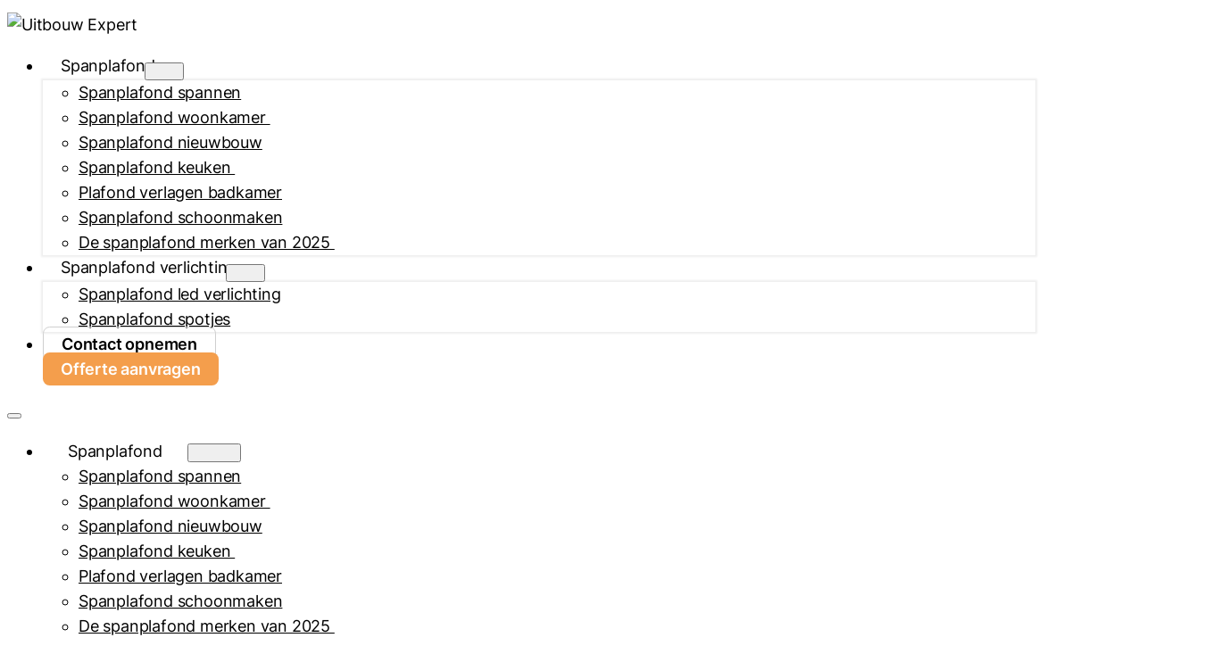

--- FILE ---
content_type: text/html; charset=UTF-8
request_url: https://www.spanplafond-vergelijker.nl/
body_size: 22847
content:
<!DOCTYPE html><html lang="nl-NL" prefix="og: https://ogp.me/ns#"><head><script data-no-optimize="1">var litespeed_docref=sessionStorage.getItem("litespeed_docref");litespeed_docref&&(Object.defineProperty(document,"referrer",{get:function(){return litespeed_docref}}),sessionStorage.removeItem("litespeed_docref"));</script> <meta charset="UTF-8"><meta name="viewport" content="width=device-width, initial-scale=1"><link rel="preload" href="https://www.spanplafond-vergelijker.nl/wp-content/uploads/2024/05/Inter-VariableFont_slntwght.ttf" as="font" type="font/ttf" crossorigin="anonymous"><link rel="preload" href="https://www.spanplafond-vergelijker.nl/wp-content/uploads/2024/05/Inter-VariableFont_slntwght.ttf" as="font" type="font/ttf" crossorigin="anonymous"><link rel="preload" href="https://www.spanplafond-vergelijker.nl/wp-content/uploads/2024/05/Inter-VariableFont_slntwght.ttf" as="font" type="font/ttf" crossorigin="anonymous"><title>Spanplafond Vergelijker</title><meta name="description" content="Spanplafond Vergelijker, jouw betrouwbare partner voor het vergelijken van spanplafonds."/><meta name="robots" content="follow, index, max-snippet:-1, max-video-preview:-1, max-image-preview:large"/><link rel="canonical" href="https://www.spanplafond-vergelijker.nl/" /><meta property="og:locale" content="nl_NL" /><meta property="og:type" content="website" /><meta property="og:title" content="Spanplafond Vergelijker" /><meta property="og:description" content="Spanplafond Vergelijker, jouw betrouwbare partner voor het vergelijken van spanplafonds." /><meta property="og:url" content="https://www.spanplafond-vergelijker.nl/" /><meta property="og:site_name" content="Gevelrenovatie Rotterdam" /><meta property="og:updated_time" content="2025-06-24T16:46:42+00:00" /><meta property="article:published_time" content="2024-05-22T14:23:28+00:00" /><meta property="article:modified_time" content="2025-06-24T16:46:42+00:00" /><meta name="twitter:card" content="summary_large_image" /><meta name="twitter:title" content="Spanplafond Vergelijker" /><meta name="twitter:description" content="Spanplafond Vergelijker, jouw betrouwbare partner voor het vergelijken van spanplafonds." /><meta name="twitter:label1" content="Geschreven door" /><meta name="twitter:data1" content="Ben Dekker" /><meta name="twitter:label2" content="Tijd om te lezen" /><meta name="twitter:data2" content="Minder dan een minuut" /> <script type="application/ld+json" class="rank-math-schema-pro">{"@context":"https://schema.org","@graph":[{"@type":"Place","@id":"https://www.spanplafond-vergelijker.nl/#place","address":{"@type":"PostalAddress","streetAddress":"Strevelsweg 700 303","addressLocality":"Rotterdam","addressRegion":"Rotterdam","postalCode":"3083 AS","addressCountry":"Nederland"}},{"@type":["HomeAndConstructionBusiness","Organization"],"@id":"https://www.spanplafond-vergelijker.nl/#organization","name":"Gevelrenovatie Rotterdam","url":"https://www.spanplafond-vergelijker.nl","email":"info@www.spanplafond-vergelijker.nl","address":{"@type":"PostalAddress","streetAddress":"Strevelsweg 700 303","addressLocality":"Rotterdam","addressRegion":"Rotterdam","postalCode":"3083 AS","addressCountry":"Nederland"},"openingHours":["Monday,Tuesday,Wednesday,Thursday,Friday 09:00-17:00","Saturday,Sunday CLOSED"],"description":"Gevelrenovatie Rotterdam werkt in Rotterdam en omstreken. Omdat wij een lokaal bedrijf zijn, kennen we alle ins en outs die er nodig zijn om een klus tot een goed einde te brengen in jouw regio! Tegen scherpe prijzen en een gratis offerte op maat!","location":{"@id":"https://www.spanplafond-vergelijker.nl/#place"}},{"@type":"WebSite","@id":"https://www.spanplafond-vergelijker.nl/#website","url":"https://www.spanplafond-vergelijker.nl","name":"Gevelrenovatie Rotterdam","publisher":{"@id":"https://www.spanplafond-vergelijker.nl/#organization"},"inLanguage":"nl-NL","potentialAction":{"@type":"SearchAction","target":"https://www.spanplafond-vergelijker.nl/?s={search_term_string}","query-input":"required name=search_term_string"}},{"@type":"WebPage","@id":"https://www.spanplafond-vergelijker.nl/#webpage","url":"https://www.spanplafond-vergelijker.nl/","name":"Spanplafond Vergelijker","datePublished":"2024-05-22T14:23:28+00:00","dateModified":"2025-06-24T16:46:42+00:00","about":{"@id":"https://www.spanplafond-vergelijker.nl/#organization"},"isPartOf":{"@id":"https://www.spanplafond-vergelijker.nl/#website"},"inLanguage":"nl-NL"},{"@type":"Person","@id":"https://www.spanplafond-vergelijker.nl/author/ben-dekker/","name":"Ben Dekker","url":"https://www.spanplafond-vergelijker.nl/author/ben-dekker/","image":{"@type":"ImageObject","@id":"https://www.spanplafond-vergelijker.nl/wp-content/litespeed/avatar/35d99d0a24c51a3d9032c3383651a582.jpg?ver=1768295423","url":"https://www.spanplafond-vergelijker.nl/wp-content/litespeed/avatar/35d99d0a24c51a3d9032c3383651a582.jpg?ver=1768295423","caption":"Ben Dekker","inLanguage":"nl-NL"},"worksFor":{"@id":"https://www.spanplafond-vergelijker.nl/#organization"}},{"@type":"Article","headline":"Spanplafond Vergelijker","keywords":"Gevelrenovatie Rotterdam","datePublished":"2024-05-22T14:23:28+00:00","dateModified":"2025-06-24T16:46:42+00:00","author":{"@id":"https://www.spanplafond-vergelijker.nl/author/ben-dekker/","name":"Ben Dekker"},"publisher":{"@id":"https://www.spanplafond-vergelijker.nl/#organization"},"description":"Spanplafond Vergelijker, jouw betrouwbare partner voor het vergelijken van spanplafonds.","name":"Spanplafond Vergelijker","@id":"https://www.spanplafond-vergelijker.nl/#richSnippet","isPartOf":{"@id":"https://www.spanplafond-vergelijker.nl/#webpage"},"inLanguage":"nl-NL","mainEntityOfPage":{"@id":"https://www.spanplafond-vergelijker.nl/#webpage"}}]}</script> <link rel='dns-prefetch' href='//www.spanplafond-vergelijker.nl' /><link rel="alternate" type="application/rss+xml" title="Spanplafond Vergelijker &raquo; feed" href="https://www.spanplafond-vergelijker.nl/feed/" /><link rel="alternate" type="application/rss+xml" title="Spanplafond Vergelijker &raquo; reacties feed" href="https://www.spanplafond-vergelijker.nl/comments/feed/" /><link rel="alternate" title="oEmbed (JSON)" type="application/json+oembed" href="https://www.spanplafond-vergelijker.nl/wp-json/oembed/1.0/embed?url=https%3A%2F%2Fwww.spanplafond-vergelijker.nl%2F" /><link rel="alternate" title="oEmbed (XML)" type="text/xml+oembed" href="https://www.spanplafond-vergelijker.nl/wp-json/oembed/1.0/embed?url=https%3A%2F%2Fwww.spanplafond-vergelijker.nl%2F&#038;format=xml" /><style id='wp-img-auto-sizes-contain-inline-css'>img:is([sizes=auto i],[sizes^="auto," i]){contain-intrinsic-size:3000px 1500px}
/*# sourceURL=wp-img-auto-sizes-contain-inline-css */</style><style id='classic-theme-styles-inline-css'>/*! This file is auto-generated */
.wp-block-button__link{color:#fff;background-color:#32373c;border-radius:9999px;box-shadow:none;text-decoration:none;padding:calc(.667em + 2px) calc(1.333em + 2px);font-size:1.125em}.wp-block-file__button{background:#32373c;color:#fff;text-decoration:none}
/*# sourceURL=/wp-includes/css/classic-themes.min.css */</style><style id='dominant-color-styles-inline-css'>img[data-dominant-color]:not(.has-transparency) { background-color: var(--dominant-color); }
/*# sourceURL=dominant-color-styles-inline-css */</style><link data-optimized="1" rel='stylesheet' id='seraph-pds-MathJax-CHtml-css' href='https://www.spanplafond-vergelijker.nl/wp-content/litespeed/css/eb47ad16e1b336ec0dc7d078d78e3db1.css?ver=52914' media='all' /><link data-optimized="1" rel='stylesheet' id='bricks-frontend-css' href='https://www.spanplafond-vergelijker.nl/wp-content/litespeed/css/116c2deb7775ecda24aa2fde80cce167.css?ver=8fb15' media='all' /><style id='bricks-frontend-inline-css'>@font-face{font-family:"Inter";font-weight:300;font-display:swap;src:url(https://www.spanplafond-vergelijker.nl/wp-content/uploads/2024/05/Inter-VariableFont_slntwght.ttf) format("truetype");}@font-face{font-family:"Inter";font-weight:400;font-display:swap;src:url(https://www.spanplafond-vergelijker.nl/wp-content/uploads/2024/05/Inter-VariableFont_slntwght.ttf) format("truetype");}@font-face{font-family:"Inter";font-weight:500;font-display:swap;src:url(https://www.spanplafond-vergelijker.nl/wp-content/uploads/2024/05/Inter-VariableFont_slntwght.ttf) format("truetype");}@font-face{font-family:"Inter";font-weight:600;font-display:swap;src:url(https://www.spanplafond-vergelijker.nl/wp-content/uploads/2024/05/Inter-VariableFont_slntwght.ttf) format("truetype");}@font-face{font-family:"Inter";font-weight:700;font-display:swap;src:url(https://www.spanplafond-vergelijker.nl/wp-content/uploads/2024/05/Inter-VariableFont_slntwght.ttf) format("truetype");}

/*# sourceURL=bricks-frontend-inline-css */</style><link data-optimized="1" rel='stylesheet' id='bricks-child-css' href='https://www.spanplafond-vergelijker.nl/wp-content/litespeed/css/7e7b5f0211b7c8a07922b9d48032fbf8.css?ver=f6997' media='all' /><link data-optimized="1" rel='stylesheet' id='bricks-ionicons-css' href='https://www.spanplafond-vergelijker.nl/wp-content/litespeed/css/25b732236368d24f77a230ffce17f75e.css?ver=bfed5' media='all' /><link data-optimized="1" rel='stylesheet' id='bricks-themify-icons-css' href='https://www.spanplafond-vergelijker.nl/wp-content/litespeed/css/7f7eb7d4ee81259767520bf5d16a0122.css?ver=50ff4' media='all' /><style id='bricks-frontend-inline-inline-css'>html {scroll-behavior: smooth}:root {--h1: clamp(40px, 5vw, 64px);--h2: clamp(32px, 4vw, 48px);--h3: clamp(28px, 3vw, 36px);--h4: clamp(22px, 2.5vw, 28px);--h5: clamp(18px, 2vw, 24px);--h6: clamp(16px, 1.5vw, 20px);--lh-h1: 1.1;--lh-h2: 1.15;--lh-h3: 1.2;--lh-h4: 1.25;--lh-h5: 1.3;--lh-h6: 1.35;--text-xs: clamp(12px, 1vw, 14px);--text-sm: clamp(14px, 1.2vw, 16px);--text-md: clamp(16px, 1.5vw, 18px);--text-lg: clamp(20px, 2vw, 24px);--text-xl: clamp(28px, 3vw, 36px);--text-xxl: clamp(40px, 5vw, 64px);--lh-xs: 1.5;--lh-sm: 1.5;--lh-md: 1.6;--lh-lg: 1.6;--lh-xl: 1.4;--lh-xxl: 1.2;--section-padding-xs: clamp(16px, 2vw, 32px);--section-padding-sm: clamp(32px, 3vw, 48px);--section-padding-md: clamp(48px, 5vw, 80px);--section-padding-lg: clamp(64px, 7vw, 112px);--section-padding-xl: clamp(96px, 10vw, 160px);--space-xs: clamp(4px, 0.5vw, 8px);--space-sm: clamp(8px, 1vw, 16px);--space-md: clamp(16px, 2vw, 32px);--space-lg: clamp(32px, 4vw, 64px);--space-xl: clamp(64px, 8vw, 128px);--container-width: clamp(320px, 90vw, 1200px);--color-primary: #000;--color-secondary: #1b1f98;--color-highlight: #3C91E6;--color-light: #f7f7f7;--color-white: #ffffff;--color-success: #18a47a;--color-action: #F49E4C;--color-border: #cfcfcf;--grid-gap-xs: clamp(4px, 0.5vw, 8px);--grid-gap-sm: clamp(8px, 1vw, 16px);--grid-gap-md: clamp(16px, 2vw, 32px);--grid-gap-lg: clamp(32px, 4vw, 64px);--radius-xs: clamp(2px, 0.4vw, 4px);--radius-sm: clamp(4px, 0.6vw, 8px);--radius-md: clamp(8px, 1vw, 12px);--radius-lg: clamp(12px, 1.5vw, 16px);--radius-xl: clamp(16px, 2vw, 24px);--radius-full: 9999px;} .brxe-container {width: var(--container-width)} .woocommerce main.site-main {width: var(--container-width)} #brx-content.wordpress {width: var(--container-width)} body {font-family: "Inter"; color: var(--color-primary); font-size: var(--text-md); letter-spacing: -0.2px; line-height: var(--lh-md); font-weight: 400} h1 {font-family: "Inter"; font-weight: 700; color: var(--color-primary); font-size: var(--h1); line-height: var(--lh-h1)} h2 {font-family: "Inter"; font-weight: 700; font-size: var(--h2); line-height: var(--lh-h2); color: var(--color-primary)} h3 {font-family: "Inter"; font-size: var(--h3); line-height: var(--lh-h3)} h4 {font-size: var(--h4); line-height: var(--lh-h4)} h5 {font-size: var(--h5); line-height: var(--lh-h5)} h6 {font-size: var(--h6); line-height: var(--lh-h6)} .brxe-post-content {font-size: var(--text-m)} .brxe-section {padding-top: var(--section-padding-lg); padding-bottom: var(--section-padding-lg)} .brx-boxed {max-width: 1440px; box-shadow: 1px 0 2px 0 rgba(0, 0, 0, 0.04)} .brx-boxed #brx-header.sticky {max-width: 1440px; margin-left: auto; margin-right: auto} :where(.brxe-accordion .accordion-content-wrapper) a, :where(.brxe-icon-box .content) a, :where(.brxe-list) a, :where(.brxe-post-content):not([data-source="bricks"]) a, :where(.brxe-posts .dynamic p) a, :where(.brxe-shortcode) a, :where(.brxe-tabs .tab-content) a, :where(.brxe-team-members) .description a, :where(.brxe-testimonials) .testimonial-content-wrapper a, :where(.brxe-text) a, :where(a.brxe-text), :where(.brxe-text-basic) a, :where(a.brxe-text-basic), :where(.brxe-post-comments) .comment-content a {text-decoration: underline}@media (max-width: 991px) { body {line-height: var(--lh-lg)} :where(.brxe-accordion .accordion-content-wrapper) a, :where(.brxe-icon-box .content) a, :where(.brxe-list) a, :where(.brxe-post-content):not([data-source="bricks"]) a, :where(.brxe-posts .dynamic p) a, :where(.brxe-shortcode) a, :where(.brxe-tabs .tab-content) a, :where(.brxe-team-members) .description a, :where(.brxe-testimonials) .testimonial-content-wrapper a, :where(.brxe-text) a, :where(a.brxe-text), :where(.brxe-text-basic) a, :where(a.brxe-text-basic), :where(.brxe-post-comments) .comment-content a {text-decoration: underline}}.usp-card-top {column-gap: 4px; flex-direction: row; justify-content: flex-start; align-items: center; width: 100%; max-width: 100%; align-self: flex-start !important}@media (max-width: 767px) {.usp-card-top {width: auto; flex-direction: row; min-width: auto}}.usp-checkmark {font-size: var(--text-l); color: var(--base); fill: var(--base); color: var(--color-highlight); font-size: var(--text-lg)}.usp-text {color: var(--white); font-weight: 600}.btn-primary {background-color: var(--color-action); color: var(--color-white); font-weight: 600; border-radius: var(--radius-sm)}.btn-primary { padding-top: 8px; padding-right: 20px; padding-bottom: 8px; padding-left: 20px;}@media (max-width: 991px) {.btn-primary {min-width: 100%; padding-top: 12px; padding-bottom: 12px}}.content-img:not(.tag), .content-img img {object-fit: cover}.content-img {width: 100%; min-width: 100%; border-radius: var(--radius-md)}.home-usp__card {align-items: center; row-gap: var(--space-sm); column-gap: var(--space-sm); width: auto}.usp-card__icon {color: var(--color-highlight); fill: var(--color-highlight); font-size: 4.2rem}.home-usp__title {color: var(--color-white); font-size: var(--text-lg); font-weight: 600; text-align: center}.home-card__icon {color: var(--color-highlight); fill: var(--color-highlight); font-size: var(--text-xxl)}.how-card {row-gap: var(--space-xs); padding-top: var(--space-md); padding-right: var(--space-md); padding-bottom: var(--space-md); padding-left: var(--space-md); border: 1px solid var(--color-border); border-radius: var(--radius-sm); background-color: var(--color-white); max-width: 60%}@media (max-width: 991px) {.how-card {max-width: 100%}}.how-card-nr {font-weight: 700; color: var(--color-action); font-size: var(--h5); font-family: "Inter"}.how-card-h {font-weight: 600; font-family: "Inter"; font-size: var(--text-l); color: var(--secondary-ultra-dark)}.how-card-form {width: 100%; min-width: 100%}.how-card-form input { width: auto !important; min-width: 82% !important;} .how-card-form button { min-width: 100% !important;}.link-card {row-gap: var(--space-xs); width: 50%; color: var(--primary)}@media (max-width: 991px) {.link-card {row-gap: var(--space-sm)}}@media (max-width: 767px) {.link-card {flex-direction: column}}.arrow-link {font-weight: 500; color: var(--primary-trans-60); gap: var(--space-xs)}.arrow-link .icon {width: 14px}.color-white {color: var(--color-white)}.footer-col {row-gap: var(--space-sm); column-gap: var(--space-sm); width: auto; min-width: 100%}.footer-t {font-size: var(--text-m); font-weight: 700; color: var(--primary); text-decoration: none}.footer-col-sub {row-gap: var(--space-sm); column-gap: var(--space-sm)}.footer-li {color: var(--primary); text-decoration: none}:root {--bricks-color-tpxggw: rgba(26, 79, 255, 0.72);--bricks-color-uxlfid: rgba(74, 143, 231, 0.06);--bricks-color-xncefd: rgba(74, 143, 231, 0.08);}#brxe-owryvh {width: 90px; min-width: 90px; max-width: auto; text-decoration: none; color: var(--base)}@media (max-width: 991px) {#brxe-owryvh {width: 76px; min-width: 76px}}@media (max-width: 767px) {#brxe-owryvh {width: 60px; min-width: 60px}}@layer bricks {@media (max-width: 991px) {#brxe-mikwey .bricks-nav-menu-wrapper { display: none; }#brxe-mikwey .bricks-mobile-menu-toggle { display: block; }}}#brxe-mikwey .bricks-nav-menu > li > a {color: var(--base); text-decoration: none; padding-top: 8px; padding-right: 20px; padding-bottom: 8px; padding-left: 20px}#brxe-mikwey .bricks-nav-menu > li > .brx-submenu-toggle > * {color: var(--base); text-decoration: none; padding-top: 8px; padding-right: 20px; padding-bottom: 8px; padding-left: 20px}#brxe-mikwey {width: 100%}#brxe-mikwey .bricks-mobile-menu > li > a {padding-right: 28px; padding-left: 28px; text-decoration: none; color: var(--color-primary)}#brxe-mikwey .bricks-mobile-menu > li > .brx-submenu-toggle > * {padding-right: 28px; padding-left: 28px; text-decoration: none; color: var(--color-primary)}#brxe-mikwey .bricks-nav-menu > li.menu-item-has-children > .brx-submenu-toggle button[aria-expanded] {font-size: 12px}#brxe-mikwey .bricks-nav-menu .brx-submenu-toggle button {margin-left: -32px}#brxe-mikwey .bricks-nav-menu > li:hover > a {background-color: rgba(255, 255, 255, 0.09); border-radius: 12px}#brxe-mikwey .bricks-nav-menu > li:hover > .brx-submenu-toggle {background-color: rgba(255, 255, 255, 0.09); border-radius: 12px}#brxe-mikwey .bricks-nav-menu > li {margin-right: 0; margin-left: 0}#brxe-mikwey .bricks-mobile-menu-wrapper:before {background-color: var(--color-white)}#brxe-mikwey .bricks-mobile-menu .sub-menu > li > a {color: var(--color-primary)}#brxe-mikwey .bricks-mobile-menu .sub-menu > li > .brx-submenu-toggle > * {color: var(--color-primary)}#brxe-mikwey .bricks-nav-menu .sub-menu {background-color: var(--color-white); box-shadow: 0 0 2px 2px rgba(0, 0, 0, 0.07)}#brxe-mikwey .bricks-nav-menu .sub-menu > li > a {color: var(--color-primary)}#brxe-mikwey .bricks-nav-menu .sub-menu > li > .brx-submenu-toggle > * {color: var(--color-primary)}#brxe-mikwey .bricks-nav-menu button[aria-expanded="true"] > * {transform: rotateZ(180deg)}.bricks-nav-menu .bricks-menu-item:nth-child(3) { margin-left: auto !important; margin-right: 8px !important;}#brxe-mikwey .bricks-nav-menu > li > a { font-weight: 600;}#brxe-gdbwao { left: 340px;}@media (max-width: 991px) {#brxe-mikwey .bricks-mobile-menu-wrapper:before {background-color: var(--color-white)}#brxe-mikwey .bricks-mobile-menu-overlay {background-color: rgba(0, 0, 0, 0.8)}#brxe-mikwey .bricks-mobile-menu-toggle {color: var(--secondary-ultra-dark); width: 20px !important}#brxe-mikwey.show-mobile-menu .bricks-mobile-menu-toggle {top: auto; right: auto; left: auto}#brxe-mikwey .bricks-mobile-menu-toggle .bar-top {width: 20px !important}#brxe-mikwey .bricks-mobile-menu-toggle .bar-center {width: 20px !important}#brxe-mikwey .bricks-mobile-menu-toggle .bar-bottom {width: 20px !important}#brxe-mikwey .bricks-mobile-menu-wrapper {justify-content: flex-start; width: 84%; height: 100vh}#brxe-mikwey .bricks-mobile-menu > li > a {color: var(--color-primary); line-height: 60px; border-top-width: 1px; border-top-style: solid; border-bottom-width: 1px; border-bottom-style: solid; padding-right: 20px; padding-left: 20px}#brxe-mikwey .bricks-mobile-menu > li > .brx-submenu-toggle > * {color: var(--color-primary); line-height: 60px; padding-right: 20px; padding-left: 20px}#brxe-mikwey .bricks-mobile-menu .menu-item-has-children .brx-submenu-toggle button {margin-right: auto; margin-left: auto}#brxe-mikwey .bricks-mobile-menu .sub-menu > li > a {color: var(--color-primary); line-height: 24px !important}#brxe-mikwey .bricks-mobile-menu .sub-menu > li > .brx-submenu-toggle > * {color: var(--color-primary); line-height: 24px !important}#brxe-mikwey .bricks-mobile-menu .sub-menu > .menu-item {border-bottom-width: 1px; border-bottom-style: solid}#brxe-mikwey .bricks-mobile-menu > li > .brx-submenu-toggle {border-top-width: 1px; border-top-style: solid; border-bottom-width: 1px; border-bottom-style: solid}#brxe-mikwey {width: auto}#brxe-mikwey .bricks-mobile-menu .sub-menu > .menu-item > a {padding-top: var(--space-md); padding-right: var(--space-md); padding-bottom: var(--space-md); padding-left: var(--space-md)}#brxe-mikwey .bricks-mobile-menu .sub-menu > .menu-item > .brx-submenu-toggle > * {padding-top: var(--space-md); padding-right: var(--space-md); padding-bottom: var(--space-md); padding-left: var(--space-md)}.bricks-nav-menu .bricks-menu-item:nth-child(4) { margin-left: auto !important; margin-right: 8px !important; text-align: center !important;}.brxe-nav-menu .bricks-mobile-menu-wrapper .brx-megamenu a { display: initial; line-height: 32px;}@media (max-width: 991px) { #brxe-mikwey .bricks-mobile-menu > li > a { text-align: center; line-height: 46px; }}.brxe-nav-menu .bricks-mobile-menu-wrapper .menu-title {color: var(--color-primary);}#brxe-mikwey .bricks-mobile-menu > li > a { text-align: left;}.bricks-mobile-menu-wrapper .contact { margin-bottom: 1rem; margin-top: 1rem; width: 90%; margin-left: auto; margin-right: auto;}.menu-item-9153 a { color: var(--color-white) !important; font-weight: 600; text-align: center !important; width: 90% !important; margin: auto !important;}.bricks-mobile-menu-wrapper .contact { margin-top: var(--space-md) !important;}@media only screen and (max-width: 768px) {.cta-card #lead-target-form button { width: 100% !important; max-width: none !important;}}@media (max-width: 991px) { #brxe-vkshmh { padding-right: 32px; padding-left: 32px; }}.brxe-nav-menu .bricks-mobile-menu-wrapper .menu-title { text-decoration: none;}@media (max-width: 991px) { #brxe-mikwey .bricks-mobile-menu > li > a { border-top-width: 0; border-top-style: solid; border-bottom-width: 1px; border-bottom-style: solid; border-color: var(--color-border); } .contact a { text-align: center !important; } }#brxe-mikwey .bricks-nav-menu > li > a {line-height: 62px}#brxe-mikwey .bricks-nav-menu > li > .brx-submenu-toggle > * {line-height: 62px}#brxe-mikwey .bricks-nav-menu .sub-menu .brx-submenu-toggle > a + button {line-height: 32px}}@media (max-width: 767px) {#brxe-mikwey .bricks-mobile-menu .sub-menu > .menu-item > a {padding-right: 32px; padding-left: 32px}#brxe-mikwey .bricks-mobile-menu .sub-menu > .menu-item > .brx-submenu-toggle > * {padding-right: 32px; padding-left: 32px}}@media (max-width: 478px) {#brxe-mikwey .bricks-mobile-menu .sub-menu > .menu-item > a {padding-right: 20px; padding-left: 20px}#brxe-mikwey .bricks-mobile-menu .sub-menu > .menu-item > .brx-submenu-toggle > * {padding-right: 20px; padding-left: 20px}}#brxe-zxgjpg {flex-direction: row; align-items: center; column-gap: 12px; justify-content: space-between}@media (max-width: 991px) {#brxe-zxgjpg {padding-top: var(--space-xs); padding-bottom: var(--space-xs)}}#brxe-qiawmi {padding-top: var(--space-xs); padding-bottom: var(--space-xs); background-color: var(--color-white); width: 100%; min-width: 100%; max-width: 100%}@media (max-width: 991px) {#brxe-qiawmi {padding-top: 4px; padding-right: auto; padding-bottom: 4px; padding-left: auto}}#brxe-pntgaf .prefix {display: inline-block; line-height: auto}#brxe-pntgaf .ba-text-notation-wrapper {display: inline-block}#brxe-pntgaf .suffix {display: inline-block}#brxe-pntgaf .ba-text-notation-wrapper-tag {line-height: 82px; color: var(--color-primary)}@media (max-width: 991px) {#brxe-pntgaf .ba-text-notation-wrapper-tag {font-size: 58px; line-height: 70px}}@media (max-width: 478px) {#brxe-pntgaf .ba-text-notation-wrapper-tag {font-size: 38px; line-height: 50px}}#brxe-dunqfa {width: auto}#brxe-igodwy {row-gap: var(--space-md); column-gap: var(--space-md)}@media (max-width: 991px) {#brxe-igodwy {padding-top: 0; padding-right: 0}}#brxe-txrebc {box-shadow: 0 0 0 0 transparent; height: 600px}#brxe-kuqgtn {max-width: 728px}@media (max-width: 991px) {#brxe-kuqgtn {margin-top: 0; max-width: 100%}}#brxe-kanvbv {flex-direction: row; column-gap: var(--space-lg); row-gap: var(--space-lg); align-items: center}@media (max-width: 991px) {#brxe-kanvbv {flex-direction: column}}#brxe-ildzsi {background-position: bottom left; background-color: var(--color-light); min-height: 815px; padding-bottom: 20rem}@media (max-width: 991px) {#brxe-ildzsi {margin-top: var(--space-lg)}}@media (max-width: 767px) {#brxe-ildzsi {padding-bottom: 100px}}@media (max-width: 767px) {#brxe-lncwjv {width: 100%}}@media (max-width: 767px) {#brxe-gmydby {width: 100%}}@media (max-width: 767px) {#brxe-yxtsoj {width: 100%}}#brxe-nmdker {max-width: 1180px; width: 80%; background-color: var(--color-secondary); border-radius: 20px; padding-top: 50px; padding-right: 50px; padding-bottom: 50px; padding-left: 50px; flex-direction: row; column-gap: var(--space-lg)}@media (max-width: 991px) {#brxe-nmdker {width: 100%; max-width: var(--container-width)}}@media (max-width: 767px) {#brxe-nmdker {flex-direction: row; row-gap: 30px}}@media (max-width: 478px) {#brxe-nmdker {padding-top: 30px; padding-right: 30px; padding-bottom: 30px; padding-left: 30px}}#brxe-naqyxj {z-index: 2; position: static; margin-top: -200px; padding-bottom: 0}@media (max-width: 767px) {#brxe-naqyxj {margin-top: -200px}}#brxe-yiiedz {min-height: 600px}#brxe-yiiedz:not(.tag), #brxe-yiiedz img {object-fit: cover}#brxe-fvnznr {max-width: 480px; margin-top: var(--space-sm)}@media (max-width: 991px) {#brxe-fvnznr {max-width: 100%}}#brxe-nwxksw {font-size: var(--text-md); row-gap: var(--space-md)}@media (max-width: 991px) {#brxe-nwxksw {row-gap: var(--space-md)}}#brxe-hxdqey {flex-direction: row; align-items: center; column-gap: var(--space-lg); row-gap: var(--space-lg)}@media (max-width: 991px) {#brxe-hxdqey {column-gap: 50px; flex-direction: column; row-gap: var(--space-md)}}@media (max-width: 767px) {#brxe-hxdqey {row-gap: 25px; flex-direction: column-reverse}}#brxe-ldynxo .ba-text-notation-wrapper-tag {line-height: 60px}@media (max-width: 991px) {#brxe-ldynxo .ba-text-notation-wrapper-tag {font-size: 48px; line-height: 58px}#brxe-ldynxo {margin-bottom: var(--space-md)}}@media (max-width: 478px) {#brxe-ldynxo .ba-text-notation-wrapper-tag {font-size: 38px; line-height: 50px}}#brxe-bbbhfn {font-size: var(--text-lg); font-weight: 700}#brxe-fonprh {max-width: 480px; padding-bottom: 30px}@media (max-width: 991px) {#brxe-fonprh {max-width: 100%}}#brxe-sxmcbg {font-size: var(--text-lg); font-weight: 700}#brxe-jlpvmw {padding-bottom: 30px; max-width: 480px}@media (max-width: 991px) {#brxe-jlpvmw {max-width: 100%}}#brxe-iungps {row-gap: var(--space-md)}@media (max-width: 991px) {#brxe-iungps {row-gap: var(--space-md); padding-top: 0; margin-top: var(--space-lg)}}#brxe-tpotvw {min-height: 700px}#brxe-tpotvw:not(.tag), #brxe-tpotvw img {object-fit: cover}#brxe-feboro {flex-direction: row; column-gap: var(--space-lg); align-items: center; row-gap: var(--space-lg)}@media (max-width: 991px) {#brxe-feboro {column-gap: var(--space-md); flex-direction: column; row-gap: var(--space-md)}}@media (max-width: 767px) {#brxe-feboro {row-gap: 25px}}#brxe-jdhbyh {row-gap: var(--space-xl)}@media (max-width: 478px) {#brxe-jdhbyh {padding-bottom: 100px; row-gap: 0px}}#brxe-qojwyf {text-align: center; max-width: 60%}@media (max-width: 991px) {#brxe-qojwyf {max-width: 100%}}#brxe-mvlevg {align-self: center !important; align-items: center}#brxe-irmrif {flex-direction: row; align-self: center !important; align-items: center; column-gap: var(--space-xs)}#brxe-cpewqc {flex-direction: row}#brxe-lhiimw {row-gap: var(--space-xs)}#brxe-uwfrie {flex-direction: row; align-self: center !important; align-items: center; column-gap: var(--space-xs)}#brxe-jiqyve {flex-direction: row}#brxe-tzuhyi {row-gap: var(--space-xs)}#brxe-lfacdk {flex-direction: row; align-self: center !important; align-items: center; column-gap: var(--space-xs)}#brxe-vvlnyi {flex-direction: row}#brxe-pvbyqw {row-gap: var(--space-xs)}#brxe-rxbbmf {font-size: var(--text-l); font-family: "Inter"; font-weight: 600}#brxe-yjektu {width: var(--width-l)}#brxe-wbrcyr {row-gap: var(--space-xs); max-width: 60%; width: 60%}@media (max-width: 991px) {#brxe-wbrcyr {width: 100%; max-width: 100%}}#brxe-asuuzp {align-self: center !important; align-items: center; row-gap: var(--space-md)}#brxe-wzihiw {row-gap: var(--space-lg); column-gap: var(--space-lg); background-color: var(--color-light)}#brxe-fwucji {margin-bottom: 0; padding-top: 0; padding-bottom: 0}#brxe-fwucji .ba-text-notation-wrapper-tag {line-height: 60px}@media (max-width: 991px) {#brxe-fwucji .ba-text-notation-wrapper-tag {font-size: 48px; line-height: 58px}#brxe-fwucji {margin-bottom: var(--space-md)}}@media (max-width: 478px) {#brxe-fwucji .ba-text-notation-wrapper-tag {font-size: 38px; line-height: 50px}}#brxe-afdczw {color: var(--color-primary); font-size: var(--text-lg); font-weight: 700}#brxe-gpelri {margin-bottom: var(--space-md); row-gap: var(--space-sm)}#brxe-rlolpt {font-size: var(--text-sm)}@media (max-width: 767px) {#brxe-rlolpt {width: 100%; min-width: 400px}}#brxe-ixjatj {width: auto}@media (max-width: 767px) {#brxe-ixjatj {width: 100%; flex-wrap: nowrap; min-width: 50%}}@media (max-width: 478px) {#brxe-ixjatj {min-width: 70%}}#brxe-qbfbpa {font-size: var(--text-sm)}@media (max-width: 767px) {#brxe-qbfbpa {width: 100%; min-width: 400px}}#brxe-yepujh {width: auto}@media (max-width: 767px) {#brxe-yepujh {width: 100%; flex-wrap: nowrap; min-width: 50%}}@media (max-width: 478px) {#brxe-yepujh {min-width: 70%}}#brxe-sirfno {font-size: var(--text-sm)}@media (max-width: 767px) {#brxe-sirfno {width: 100%; min-width: 400px}}#brxe-qzxuev {width: auto}@media (max-width: 767px) {#brxe-qzxuev {width: 100%; flex-wrap: nowrap; min-width: 50%}}@media (max-width: 478px) {#brxe-qzxuev {min-width: 70%}}#brxe-adlfzf {font-size: var(--text-sm)}@media (max-width: 767px) {#brxe-adlfzf {width: 100%; min-width: 400px}}#brxe-rucdhq {width: auto}@media (max-width: 767px) {#brxe-rucdhq {width: 100%; flex-wrap: nowrap; min-width: 50%}}@media (max-width: 478px) {#brxe-rucdhq {min-width: 70%}}#brxe-ibleqy {--columns: 4; --gutter: var(--space-sm); max-width: 60%; margin-top: var(--space-md); margin-bottom: var(--space-md)}#brxe-ibleqy .image {height: 100% !important}#brxe-dmkqop {row-gap: var(--space-sm)}#brxe-huajeh {flex-direction: row; column-gap: var(--space-lg); row-gap: var(--space-lg)}#brxe-pndxib {font-size: var(--h2); font-weight: 700}#brxe-wtqrvk {padding-right: 25px}#brxe-vyedgi {width: 50%}@media (max-width: 767px) {#brxe-vyedgi {width: 100%}}#brxe-ishgdz {width: 25%}@media (max-width: 767px) {#brxe-ishgdz {width: 100%}}#brxe-gxjcnl {width: 25%}@media (max-width: 767px) {#brxe-gxjcnl {width: 100%}}#brxe-ptdsgq {flex-direction: row; justify-content: space-between; column-gap: var(--space-lg)}@media (max-width: 767px) {#brxe-ptdsgq {row-gap: var(--space-xs)}}#brxe-jpiasp {background-color: var(--color-light)}#brxe-mlgtoi .ba-text-notation-wrapper-tag {font-weight: 700; line-height: 65px; text-align: center}#brxe-mlgtoi {margin-bottom: 50px}#brxe-mlgtoi .prefix {display: inline-block; color: var(--color-primary); font-size: var(--h2); line-height: var(--lh-h2)}#brxe-mlgtoi .ba-text-notation-wrapper {display: inline-block}#brxe-mlgtoi .suffix {display: inline-block; font-size: var(--h2); line-height: var(--lh-h2); font-weight: 700; color: var(--color-primary)}#brxe-mlgtoi { text-align: center;}@media (max-width: 991px) {#brxe-mlgtoi .ba-text-notation-wrapper-tag {font-size: 48px; line-height: 58px}}@media (max-width: 478px) {#brxe-mlgtoi .ba-text-notation-wrapper-tag {font-size: 38px; line-height: 50px}}#brxe-vdjcxp {margin-bottom: 50px; width: 80%; max-width: 1680px; align-self: center !important; align-items: center}@media (max-width: 991px) {#brxe-vdjcxp {width: 100%}}@media (max-width: 767px) {#brxe-vdjcxp {margin-bottom: 0}}#brxe-hsxlpn {border-top-right-radius: 20px; border-bottom-right-radius: 20px; width: 100%; max-height: 844px; min-height: 500px}#brxe-hsxlpn:not(.tag), #brxe-hsxlpn img {object-fit: cover}@media (max-width: 767px) {#brxe-hsxlpn {border-top-right-radius: 0; border-bottom-right-radius: 0}}@media (max-width: 991px) {#brxe-cbbvjy {padding-right: var(--space-lg)}}#brxe-cpqkrq {font-size: 2em; color: var(--color-highlight); fill: var(--color-highlight); background-color: #ffffff; padding-top: 8px; padding-right: 13px; padding-bottom: 8px; padding-left: 13px; border-radius: 50px; transition: all .5s}#brxe-nghvcr {font-size: var(--text-lg); font-weight: 600}#brxe-ilxegz {align-items: center; flex-direction: row; column-gap: 20px}@media (max-width: 478px) {#brxe-ilxegz {row-gap: 20px}}#brxe-ssbfiw {padding-top: 12px; padding-right: 0; padding-bottom: 12px; padding-left: 0; border-radius: 20px 20px 20px 0; max-width: 660px; margin-bottom: 0; transition: all 0.5s}@media (max-width: 991px) {#brxe-ssbfiw {max-width: 100%}}@media (max-width: 767px) {#brxe-ssbfiw {min-width: 100%}}#brxe-zbvbde {font-size: 2em; color: var(--color-highlight); fill: var(--color-highlight); background-color: #ffffff; padding-top: 8px; padding-right: 13px; padding-bottom: 8px; padding-left: 13px; border-radius: 50px; transition: all .5s}#brxe-ikcvvl {font-size: var(--text-lg); font-weight: 600}#brxe-zmafmb {align-items: center; flex-direction: row; column-gap: 20px}@media (max-width: 478px) {#brxe-zmafmb {row-gap: 20px}}#brxe-mbazws {padding-top: 12px; padding-right: 0; padding-bottom: 12px; padding-left: 0; border-radius: 20px 20px 20px 0; max-width: 660px; transition: all 0.5s; background-color: var(--color-white)}@media (max-width: 991px) {#brxe-mbazws {max-width: 100%}}@media (max-width: 767px) {#brxe-mbazws {max-width: none}}#brxe-ihrocy {font-size: 2em; color: var(--color-highlight); fill: var(--color-highlight); background-color: #ffffff; padding-top: 8px; padding-right: 13px; padding-bottom: 8px; padding-left: 13px; border-radius: 50px; transition: all .5s}#brxe-hzhabn {font-size: var(--text-lg); font-weight: 600}#brxe-iujamf {align-items: center; flex-direction: row; column-gap: 20px}@media (max-width: 478px) {#brxe-iujamf {row-gap: 20px}}#brxe-pffdkd {padding-top: 12px; padding-right: 0; padding-bottom: 12px; padding-left: 0; border-radius: 20px 20px 20px 0; max-width: 660px; transition: all 0.5s; background-color: var(--color-white)}@media (max-width: 991px) {#brxe-pffdkd {max-width: 100%}}@media (max-width: 767px) {#brxe-pffdkd {max-width: none}}#brxe-otnbhs {font-size: 2em; color: var(--color-highlight); fill: var(--color-highlight); background-color: #ffffff; padding-top: 8px; padding-right: 13px; padding-bottom: 8px; padding-left: 13px; border-radius: 50px; transition: all .5s}#brxe-tdlpwe {font-size: var(--text-lg); font-weight: 600}#brxe-gaucxh {align-items: center; flex-direction: row; column-gap: 20px}@media (max-width: 478px) {#brxe-gaucxh {row-gap: 20px}}#brxe-ovmovm {padding-top: 12px; padding-right: 0; padding-bottom: 12px; padding-left: 0; border-radius: 20px 20px 20px 0; max-width: 660px; transition: all 0.5s; background-color: var(--color-white)}@media (max-width: 991px) {#brxe-ovmovm {max-width: 100%}}@media (max-width: 767px) {#brxe-ovmovm {max-width: none}}#brxe-wgzxor {font-size: 2em; color: var(--color-highlight); fill: var(--color-highlight); background-color: #ffffff; padding-top: 8px; padding-right: 13px; padding-bottom: 8px; padding-left: 13px; border-radius: 50px; transition: all .5s}#brxe-utyfes {font-size: var(--text-lg); font-weight: 600}#brxe-qemxcg {align-items: center; flex-direction: row; column-gap: 20px}@media (max-width: 478px) {#brxe-qemxcg {row-gap: 20px}}#brxe-cchxkd {padding-top: 12px; padding-right: 0; padding-bottom: 12px; padding-left: 0; border-radius: 20px 20px 20px 0; max-width: 660px; transition: all 0.5s; background-color: var(--color-white)}@media (max-width: 991px) {#brxe-cchxkd {max-width: 100%}}@media (max-width: 767px) {#brxe-cchxkd {max-width: none}}#brxe-mcwyom .accordion-title-wrapper {min-height: 50px}#brxe-mcwyom .accordion-content-wrapper {padding-top: 15px; padding-right: 0; padding-bottom: 15px; padding-left: 0}#brxe-mcwyom .brx-open .brxe-icon { transform: rotate(180deg); fill: var(--color-white) !important; color: var(--color-white) !important; background: var(--color-secondary) !important;}#brxe-mcwyom .brx-open {background: #fff}#brxe-mcwyom .brxe-icon { fill: var(--color-secondary) !important; color: var(--color-secondary) !important;}@media (max-width: 767px) {#brxe-bebppf {width: 100%}}#brxe-tzgzwp {width: 100%; flex-direction: row; column-gap: var(--space-lg); row-gap: var(--space-lg)}@media (max-width: 991px) {#brxe-tzgzwp {column-gap: var(--space-md); flex-direction: column; row-gap: var(--space-md)}}@media (max-width: 767px) {#brxe-tzgzwp {row-gap: 50px}}@media (max-width: 478px) {#brxe-tzgzwp {flex-direction: column-reverse}}#brxe-ypeami {width: 80%; max-width: var(--container-width); border-radius: var(--radius-sm); margin-bottom: 0; padding-bottom: 0}@media (max-width: 991px) {#brxe-ypeami {width: 100%}}@media (max-width: 767px) {#brxe-ypeami {padding-top: 50px; padding-bottom: 300px}}.brxe-wfbdcr .brxe-rgtqrb.brxe-heading {color: var(--white); font-size: var(--h3); font-family: "Inter"; font-weight: 700}.brxe-bfvwee .brxe-useutj.brxe-icon {color: var(--color-highlight); fill: var(--color-highlight); font-size: 24px}.brxe-bfvwee .brxe-hrefpi.brxe-text-basic {color: var(--white)}.brxe-bfvwee .brxe-vpknws.brxe-block {width: auto}@media (max-width: 991px) {.brxe-bfvwee .brxe-vpknws.brxe-block {width: auto}}.brxe-bfvwee .brxe-uwtjfd.brxe-icon {color: var(--color-highlight); fill: var(--color-highlight); font-size: 24px}.brxe-bfvwee .brxe-simafo.brxe-text-basic {color: var(--white)}.brxe-bfvwee .brxe-nroykr.brxe-block {width: auto}@media (max-width: 991px) {.brxe-bfvwee .brxe-nroykr.brxe-block {width: auto}}.brxe-bfvwee.brxe-block {column-gap: var(--space-sm); align-self: flex-start !important; justify-content: flex-start; row-gap: var(--space-sm); flex-wrap: wrap; flex-direction: row}@media (max-width: 991px) {.brxe-bfvwee.brxe-block {width: auto}}@media (max-width: 767px) {.brxe-bfvwee.brxe-block {width: 100%; max-width: 100%; row-gap: var(--space-xs)}}#brxe-cbkzou {flex-direction: row; column-gap: var(--space-sm); row-gap: var(--space-sm)}#brxe-oiggcq {flex-direction: column; width: 60%; row-gap: var(--space-md); column-gap: var(--space-md)}@media (max-width: 767px) {#brxe-oiggcq {width: 100%}}@media (max-width: 478px) {#brxe-oiggcq {width: 100%}}#brxe-ywbsrt {align-items: flex-end; width: auto; min-width: 340px}#brxe-jxlshp {flex-direction: row; column-gap: var(--space-xl); align-items: center; row-gap: var(--space-xl); justify-content: space-between}#brxe-xhsbld {align-self: center !important; justify-content: center; background-color: var(--color-secondary); width: 80%; padding-top: 50px; padding-right: 50px; padding-bottom: 50px; padding-left: 50px; border-radius: 20px; max-width: 1180px; flex-direction: row; column-gap: var(--space-lg); margin-top: 4rem; z-index: 10; position: relative}@media (max-width: 991px) {#brxe-xhsbld {padding-right: var(--space-md); padding-left: var(--space-md); width: 100%; max-width: var(--container-width)}}@media (max-width: 767px) {#brxe-xhsbld {flex-direction: row; row-gap: 30px}}@media (max-width: 478px) {#brxe-xhsbld {padding-top: 30px; padding-right: 30px; padding-bottom: 30px; padding-left: 30px}}#brxe-ceiorw {margin-top: var(--space-md)}#brxe-ururhk {margin-top: 0; flex-direction: row; flex-wrap: wrap}#brxe-lvilxg {margin-top: 0; flex-direction: row; flex-wrap: wrap}#brxe-cbuxgm {flex-direction: column; column-gap: var(--space-lg); row-gap: var(--space-lg)}#brxe-zwtret {text-decoration: none}#brxe-shkhio {text-decoration: none}#brxe-smhhgo {row-gap: var(--space-sm); column-gap: var(--space-sm)}#brxe-osrwny {flex-direction: row}#brxe-gpddju {width: 90px}#brxe-denumq {text-decoration: none; margin-right: 20px}#brxe-jxibwm {text-decoration: none}#brxe-uvfijk {flex-direction: row; justify-content: flex-end; column-gap: var(--space-md); row-gap: var(--space-md)}@media (max-width: 991px) {#brxe-uvfijk {justify-content: flex-start}}#brxe-bjzztd {flex-direction: row; row-gap: var(--space-md); column-gap: var(--space-md)}#brxe-wvxohj {padding-top: 18rem; padding-bottom: var(--space-xl); row-gap: var(--space-lg); column-gap: var(--space-lg); background-color: var(--color-light); margin-top: -12rem; z-index: 0; position: relative}#brx-header.sticky.scrolling > .brxe-section,#brx-header.sticky.scrolling > .brxe-container,#brx-header.sticky.scrolling > .brxe-block,#brx-header.sticky.scrolling > .brxe-div {background-color: var(--color-white)}#brx-header.sticky.scrolling:not(.slide-up) > .brxe-section,#brx-header.sticky.scrolling:not(.slide-up) > .brxe-container,#brx-header.sticky.scrolling:not(.slide-up) > .brxe-block,#brx-header.sticky.scrolling:not(.slide-up) > .brxe-div {box-shadow: 0 0 1px 1px rgba(28, 28, 28, 0.14)}#brx-header.sticky.scrolling .brxe-logo {color: var(--neutral)}#brx-header.sticky.scrolling .bricks-nav-menu > li > a {color: var(--neutral)}#brx-header.sticky.scrolling .bricks-nav-menu > li > .brx-submenu-toggle > * {color: var(--neutral)}#brx-header.sticky.scrolling .brxe-nav-menu .bricks-mobile-menu-toggle {color: var(--neutral)}#brx-header.sticky.scrolling .brx-nav-nested-items > li > a {color: var(--neutral)}#brx-header.sticky.scrolling .brx-nav-nested-items > li > .brx-submenu-toggle > * {color: var(--neutral)}#brx-header.sticky.scrolling .brxe-nav-nested > .brxe-toggle .brxa-inner {color: var(--neutral)}#brx-header.sticky.scrolling .brxe-search {color: var(--neutral)}#brx-header.sticky.scrolling .brxe-search button {color: var(--neutral)}
/*# sourceURL=bricks-frontend-inline-inline-css */</style> <script src="https://www.spanplafond-vergelijker.nl/wp-includes/js/jquery/jquery.min.js?ver=3.7.1" id="jquery-core-js"></script> <script src="https://www.spanplafond-vergelijker.nl/wp-content/plugins/seraphinite-post-docx-source/View.js?pk=Base&amp;ver=2.16.14" id="seraph_pds_View-js" defer data-deferred="1"></script> <link rel="https://api.w.org/" href="https://www.spanplafond-vergelijker.nl/wp-json/" /><link rel="alternate" title="JSON" type="application/json" href="https://www.spanplafond-vergelijker.nl/wp-json/wp/v2/pages/2" /><meta name="generator" content="WordPress 6.9" /><link rel='shortlink' href='https://www.spanplafond-vergelijker.nl/' /><meta name="generator" content="auto-sizes 1.7.0"><meta name="generator" content="dominant-color-images 1.2.0"><meta name="generator" content="performance-lab 4.0.0; plugins: auto-sizes, dominant-color-images, embed-optimizer, image-prioritizer, performant-translations, speculation-rules, web-worker-offloading, webp-uploads"><meta name="generator" content="performant-translations 1.2.0"><meta name="generator" content="web-worker-offloading 0.2.0"><meta name="generator" content="webp-uploads 2.6.0">
 <script>(function(w,d,s,l,i){w[l]=w[l]||[];w[l].push({'gtm.start':
		new Date().getTime(),event:'gtm.js'});var f=d.getElementsByTagName(s)[0],
		j=d.createElement(s),dl=l!='dataLayer'?'&l='+l:'';j.async=true;j.src=
		'https://www.googletagmanager.com/gtm.js?id='+i+dl;f.parentNode.insertBefore(j,f);
		})(window,document,'script','dataLayer','GTM-5LSLQVPD');</script> 
 <script>(function(w,d,s,l,i){w[l]=w[l]||[];w[l].push({'gtm.start':
new Date().getTime(),event:'gtm.js'});var f=d.getElementsByTagName(s)[0],
j=d.createElement(s),dl=l!='dataLayer'?'&l='+l:'';j.async=true;j.src=
'https://www.googletagmanager.com/gtm.js?id='+i+dl;f.parentNode.insertBefore(j,f);
})(window,document,'script','dataLayer','GTM-KX3GFMQ4');</script> <meta name="generator" content="speculation-rules 1.6.0"><meta name="generator" content="optimization-detective 1.0.0-beta3"><meta name="generator" content="embed-optimizer 1.0.0-beta2"><meta name="generator" content="image-prioritizer 1.0.0-beta2"><link rel="icon" href="https://www.spanplafond-vergelijker.nl/wp-content/uploads/2025/06/cropped-Spandplafond-vergelijker-favicon-32x32.avif" sizes="32x32" /><link rel="icon" href="https://www.spanplafond-vergelijker.nl/wp-content/uploads/2025/06/cropped-Spandplafond-vergelijker-favicon-192x192.avif" sizes="192x192" /><link rel="apple-touch-icon" href="https://www.spanplafond-vergelijker.nl/wp-content/uploads/2025/06/cropped-Spandplafond-vergelijker-favicon-180x180.avif" /><meta name="msapplication-TileImage" content="https://www.spanplafond-vergelijker.nl/wp-content/uploads/2025/06/cropped-Spandplafond-vergelijker-favicon-270x270.avif" /><style id="wp-custom-css">.wp-block-image img {
	border-radius: 12px
}
.page-id-737 .faq-heading {
	display: none;
}
.offerte a {
	background-color: var(--color-action) !important;
		background: var(--color-action) !important;
	border-radius: var(--radius-sm);
}
.offerte {
	color: var(--color-white) !important;
}
.contact a {
		border-radius: var(--radius-sm);
border: 1px solid var(--color-border) !important;
	font-weight: 500;
}
.offerte a:hover {
		border-radius: var(--radius-sm) !important;
}
.contact a:hover {
		border-radius: var(--radius-sm) !important;
}
.wp-block-button__link {
	    background: var(--action) !important;
	border-radius: 5px;
	color: var(--white);
	font-weight: 700;
	font-size: var(--text-m)
}
img, figure:not(figure:has(img)) {
    border-radius: 0;
}
#lead-target-form input {    
border-radius: 5px !important;
	border-color: var(--color-border) !important; 
}
#lead-target-form button {
    border-radius: 5px !important;
    box-shadow: none !important;
}
#lead-target-form button {
    background: var(--color-action) !important;
    color: var(--color-white) !important;
}
#lead-target-form button {
    line-height: 32px !important;
    padding: .5em .5em !important;
}
.request-page-row {
    padding: 40px 0;
    margin-top: var(--space-lg);
}
.bottom-content-right .top-col h3 {
    font-family: inherit !important;
}
.middle-col {
    height: auto;
}
#form-iframe {
    width: 100% !important;
    min-widht: 100% !important;
    max-height: 600px
}
.request-page-col {
	max-width: var(--container-width) !important;
		min-width: var(--container-width)!important;
	margin: auto;
	padding-left: 0px !important;
}
.top-content-section a {
    display: none;
}
#request-page #brx-footer {
	display: none !important;
}
#request-page #menu-item-9670 {
	display: none !important;
}</style><meta property="og:url" content="https://www.spanplafond-vergelijker.nl" /><meta property="og:site_name" content="Spanplafond Vergelijker" /><meta property="og:title" content="Homepage" /><meta property="og:type" content="website" /><style id='global-styles-inline-css'>:root{--wp--preset--aspect-ratio--square: 1;--wp--preset--aspect-ratio--4-3: 4/3;--wp--preset--aspect-ratio--3-4: 3/4;--wp--preset--aspect-ratio--3-2: 3/2;--wp--preset--aspect-ratio--2-3: 2/3;--wp--preset--aspect-ratio--16-9: 16/9;--wp--preset--aspect-ratio--9-16: 9/16;--wp--preset--color--black: #000000;--wp--preset--color--cyan-bluish-gray: #abb8c3;--wp--preset--color--white: #ffffff;--wp--preset--color--pale-pink: #f78da7;--wp--preset--color--vivid-red: #cf2e2e;--wp--preset--color--luminous-vivid-orange: #ff6900;--wp--preset--color--luminous-vivid-amber: #fcb900;--wp--preset--color--light-green-cyan: #7bdcb5;--wp--preset--color--vivid-green-cyan: #00d084;--wp--preset--color--pale-cyan-blue: #8ed1fc;--wp--preset--color--vivid-cyan-blue: #0693e3;--wp--preset--color--vivid-purple: #9b51e0;--wp--preset--gradient--vivid-cyan-blue-to-vivid-purple: linear-gradient(135deg,rgb(6,147,227) 0%,rgb(155,81,224) 100%);--wp--preset--gradient--light-green-cyan-to-vivid-green-cyan: linear-gradient(135deg,rgb(122,220,180) 0%,rgb(0,208,130) 100%);--wp--preset--gradient--luminous-vivid-amber-to-luminous-vivid-orange: linear-gradient(135deg,rgb(252,185,0) 0%,rgb(255,105,0) 100%);--wp--preset--gradient--luminous-vivid-orange-to-vivid-red: linear-gradient(135deg,rgb(255,105,0) 0%,rgb(207,46,46) 100%);--wp--preset--gradient--very-light-gray-to-cyan-bluish-gray: linear-gradient(135deg,rgb(238,238,238) 0%,rgb(169,184,195) 100%);--wp--preset--gradient--cool-to-warm-spectrum: linear-gradient(135deg,rgb(74,234,220) 0%,rgb(151,120,209) 20%,rgb(207,42,186) 40%,rgb(238,44,130) 60%,rgb(251,105,98) 80%,rgb(254,248,76) 100%);--wp--preset--gradient--blush-light-purple: linear-gradient(135deg,rgb(255,206,236) 0%,rgb(152,150,240) 100%);--wp--preset--gradient--blush-bordeaux: linear-gradient(135deg,rgb(254,205,165) 0%,rgb(254,45,45) 50%,rgb(107,0,62) 100%);--wp--preset--gradient--luminous-dusk: linear-gradient(135deg,rgb(255,203,112) 0%,rgb(199,81,192) 50%,rgb(65,88,208) 100%);--wp--preset--gradient--pale-ocean: linear-gradient(135deg,rgb(255,245,203) 0%,rgb(182,227,212) 50%,rgb(51,167,181) 100%);--wp--preset--gradient--electric-grass: linear-gradient(135deg,rgb(202,248,128) 0%,rgb(113,206,126) 100%);--wp--preset--gradient--midnight: linear-gradient(135deg,rgb(2,3,129) 0%,rgb(40,116,252) 100%);--wp--preset--font-size--small: 13px;--wp--preset--font-size--medium: 20px;--wp--preset--font-size--large: 36px;--wp--preset--font-size--x-large: 42px;--wp--preset--spacing--20: 0.44rem;--wp--preset--spacing--30: 0.67rem;--wp--preset--spacing--40: 1rem;--wp--preset--spacing--50: 1.5rem;--wp--preset--spacing--60: 2.25rem;--wp--preset--spacing--70: 3.38rem;--wp--preset--spacing--80: 5.06rem;--wp--preset--shadow--natural: 6px 6px 9px rgba(0, 0, 0, 0.2);--wp--preset--shadow--deep: 12px 12px 50px rgba(0, 0, 0, 0.4);--wp--preset--shadow--sharp: 6px 6px 0px rgba(0, 0, 0, 0.2);--wp--preset--shadow--outlined: 6px 6px 0px -3px rgb(255, 255, 255), 6px 6px rgb(0, 0, 0);--wp--preset--shadow--crisp: 6px 6px 0px rgb(0, 0, 0);}:where(.is-layout-flex){gap: 0.5em;}:where(.is-layout-grid){gap: 0.5em;}body .is-layout-flex{display: flex;}.is-layout-flex{flex-wrap: wrap;align-items: center;}.is-layout-flex > :is(*, div){margin: 0;}body .is-layout-grid{display: grid;}.is-layout-grid > :is(*, div){margin: 0;}:where(.wp-block-columns.is-layout-flex){gap: 2em;}:where(.wp-block-columns.is-layout-grid){gap: 2em;}:where(.wp-block-post-template.is-layout-flex){gap: 1.25em;}:where(.wp-block-post-template.is-layout-grid){gap: 1.25em;}.has-black-color{color: var(--wp--preset--color--black) !important;}.has-cyan-bluish-gray-color{color: var(--wp--preset--color--cyan-bluish-gray) !important;}.has-white-color{color: var(--wp--preset--color--white) !important;}.has-pale-pink-color{color: var(--wp--preset--color--pale-pink) !important;}.has-vivid-red-color{color: var(--wp--preset--color--vivid-red) !important;}.has-luminous-vivid-orange-color{color: var(--wp--preset--color--luminous-vivid-orange) !important;}.has-luminous-vivid-amber-color{color: var(--wp--preset--color--luminous-vivid-amber) !important;}.has-light-green-cyan-color{color: var(--wp--preset--color--light-green-cyan) !important;}.has-vivid-green-cyan-color{color: var(--wp--preset--color--vivid-green-cyan) !important;}.has-pale-cyan-blue-color{color: var(--wp--preset--color--pale-cyan-blue) !important;}.has-vivid-cyan-blue-color{color: var(--wp--preset--color--vivid-cyan-blue) !important;}.has-vivid-purple-color{color: var(--wp--preset--color--vivid-purple) !important;}.has-black-background-color{background-color: var(--wp--preset--color--black) !important;}.has-cyan-bluish-gray-background-color{background-color: var(--wp--preset--color--cyan-bluish-gray) !important;}.has-white-background-color{background-color: var(--wp--preset--color--white) !important;}.has-pale-pink-background-color{background-color: var(--wp--preset--color--pale-pink) !important;}.has-vivid-red-background-color{background-color: var(--wp--preset--color--vivid-red) !important;}.has-luminous-vivid-orange-background-color{background-color: var(--wp--preset--color--luminous-vivid-orange) !important;}.has-luminous-vivid-amber-background-color{background-color: var(--wp--preset--color--luminous-vivid-amber) !important;}.has-light-green-cyan-background-color{background-color: var(--wp--preset--color--light-green-cyan) !important;}.has-vivid-green-cyan-background-color{background-color: var(--wp--preset--color--vivid-green-cyan) !important;}.has-pale-cyan-blue-background-color{background-color: var(--wp--preset--color--pale-cyan-blue) !important;}.has-vivid-cyan-blue-background-color{background-color: var(--wp--preset--color--vivid-cyan-blue) !important;}.has-vivid-purple-background-color{background-color: var(--wp--preset--color--vivid-purple) !important;}.has-black-border-color{border-color: var(--wp--preset--color--black) !important;}.has-cyan-bluish-gray-border-color{border-color: var(--wp--preset--color--cyan-bluish-gray) !important;}.has-white-border-color{border-color: var(--wp--preset--color--white) !important;}.has-pale-pink-border-color{border-color: var(--wp--preset--color--pale-pink) !important;}.has-vivid-red-border-color{border-color: var(--wp--preset--color--vivid-red) !important;}.has-luminous-vivid-orange-border-color{border-color: var(--wp--preset--color--luminous-vivid-orange) !important;}.has-luminous-vivid-amber-border-color{border-color: var(--wp--preset--color--luminous-vivid-amber) !important;}.has-light-green-cyan-border-color{border-color: var(--wp--preset--color--light-green-cyan) !important;}.has-vivid-green-cyan-border-color{border-color: var(--wp--preset--color--vivid-green-cyan) !important;}.has-pale-cyan-blue-border-color{border-color: var(--wp--preset--color--pale-cyan-blue) !important;}.has-vivid-cyan-blue-border-color{border-color: var(--wp--preset--color--vivid-cyan-blue) !important;}.has-vivid-purple-border-color{border-color: var(--wp--preset--color--vivid-purple) !important;}.has-vivid-cyan-blue-to-vivid-purple-gradient-background{background: var(--wp--preset--gradient--vivid-cyan-blue-to-vivid-purple) !important;}.has-light-green-cyan-to-vivid-green-cyan-gradient-background{background: var(--wp--preset--gradient--light-green-cyan-to-vivid-green-cyan) !important;}.has-luminous-vivid-amber-to-luminous-vivid-orange-gradient-background{background: var(--wp--preset--gradient--luminous-vivid-amber-to-luminous-vivid-orange) !important;}.has-luminous-vivid-orange-to-vivid-red-gradient-background{background: var(--wp--preset--gradient--luminous-vivid-orange-to-vivid-red) !important;}.has-very-light-gray-to-cyan-bluish-gray-gradient-background{background: var(--wp--preset--gradient--very-light-gray-to-cyan-bluish-gray) !important;}.has-cool-to-warm-spectrum-gradient-background{background: var(--wp--preset--gradient--cool-to-warm-spectrum) !important;}.has-blush-light-purple-gradient-background{background: var(--wp--preset--gradient--blush-light-purple) !important;}.has-blush-bordeaux-gradient-background{background: var(--wp--preset--gradient--blush-bordeaux) !important;}.has-luminous-dusk-gradient-background{background: var(--wp--preset--gradient--luminous-dusk) !important;}.has-pale-ocean-gradient-background{background: var(--wp--preset--gradient--pale-ocean) !important;}.has-electric-grass-gradient-background{background: var(--wp--preset--gradient--electric-grass) !important;}.has-midnight-gradient-background{background: var(--wp--preset--gradient--midnight) !important;}.has-small-font-size{font-size: var(--wp--preset--font-size--small) !important;}.has-medium-font-size{font-size: var(--wp--preset--font-size--medium) !important;}.has-large-font-size{font-size: var(--wp--preset--font-size--large) !important;}.has-x-large-font-size{font-size: var(--wp--preset--font-size--x-large) !important;}
/*# sourceURL=global-styles-inline-css */</style><link data-optimized="1" rel='stylesheet' id='ba-text-notation-css' href='https://www.spanplafond-vergelijker.nl/wp-content/litespeed/css/0ffec99b823271f61b36b41ab709b4ba.css?ver=c77e8' media='all' /><link data-od-added-tag rel="preload" fetchpriority="high" as="image" href="https://www.spanplafond-vergelijker.nl/wp-content/uploads/2025/06/Spandplafond-advies.avif" imagesrcset="https://www.spanplafond-vergelijker.nl/wp-content/uploads/2025/06/Spandplafond-advies.avif 1024w, https://www.spanplafond-vergelijker.nl/wp-content/uploads/2025/06/Spandplafond-advies-200x300.avif 200w, https://www.spanplafond-vergelijker.nl/wp-content/uploads/2025/06/Spandplafond-advies-683x1024.avif 683w, https://www.spanplafond-vergelijker.nl/wp-content/uploads/2025/06/Spandplafond-advies-768x1152.avif 768w, https://www.spanplafond-vergelijker.nl/wp-content/uploads/2025/06/Spandplafond-advies-600x900.avif 600w" imagesizes="(600px &lt; width &lt;= 782px) 687px, (782px &lt; width) 568px, (max-width: 1024px) 100vw, 1024px" media="screen and (782px &lt; width)"></head><body class="home wp-singular page-template-default page page-id-2 wp-theme-bricks wp-child-theme-bricks-child brx-body bricks-is-frontend wp-embed-responsive brx-">
<noscript><iframe data-lazyloaded="1" src="about:blank" data-src="https://www.googletagmanager.com/ns.html?id=GTM-5LSLQVPD" height="0" width="0" style="display:none;visibility:hidden"></iframe></noscript>
<noscript><iframe data-lazyloaded="1" src="about:blank" data-src="https://www.googletagmanager.com/ns.html?id=GTM-KX3GFMQ4"
height="0" width="0" style="display:none;visibility:hidden"></iframe></noscript><header id="brx-header" class="sticky"><div id="brxe-qiawmi" class="brxe-section"><div id="brxe-zxgjpg" class="brxe-container"><a id="brxe-owryvh" class="brxe-logo" href="https://www.spanplafond-vergelijker.nl"><img data-lazyloaded="1" data-placeholder-resp="392x272" src="[data-uri]" data-od-removed-fetchpriority="high" data-od-replaced-sizes="(max-width: 392px) 100vw, 392px" data-od-xpath="/HTML/BODY/HEADER[@id=&apos;brx-header&apos;]/*[1][self::DIV]/*[1][self::DIV]/*[1][self::A]/*[1][self::IMG]" width="392" height="272" data-src="https://www.spanplafond-vergelijker.nl/wp-content/uploads/2025/06/Spandplafond-vergelijker-logo-e1750750678925.avif" class="bricks-site-logo css-filter has-transparency" alt="Uitbouw Expert" data-bricks-logo="https://www.spanplafond-vergelijker.nl/wp-content/uploads/2025/06/Spandplafond-vergelijker-logo-e1750750678925.avif" loading="eager" decoding="async" data-srcset="https://www.spanplafond-vergelijker.nl/wp-content/uploads/2025/06/Spandplafond-vergelijker-logo-e1750750678925.avif 392w, https://www.spanplafond-vergelijker.nl/wp-content/uploads/2025/06/Spandplafond-vergelijker-logo-e1750750678925-300x208.avif 300w" data-sizes="(600px &lt; width &lt;= 782px) 59px, (782px &lt; width) 90px, (max-width: 392px) 100vw, 392px" data-has-transparency="true" data-dominant-color="2b231f" style="--dominant-color: #2b231f;" /></a><div id="brxe-mikwey" data-script-id="mikwey" class="brxe-nav-menu"><nav class="bricks-nav-menu-wrapper tablet_portrait"><ul id="menu-diensten" class="bricks-nav-menu"><li id="menu-item-12647" class="menu-item menu-item-type-post_type menu-item-object-page menu-item-has-children menu-item-12647 bricks-menu-item"><div class="brx-submenu-toggle icon-right"><a href="https://www.spanplafond-vergelijker.nl/spanplafond/">Spanplafond</a><button aria-expanded="false" aria-label="Spanplafond Submenu"><i class="ti-angle-down menu-item-icon"></i></button></div><ul class="sub-menu"><li id="menu-item-12646" class="menu-item menu-item-type-post_type menu-item-object-page menu-item-12646 bricks-menu-item"><a href="https://www.spanplafond-vergelijker.nl/spanplafond-spannen/">Spanplafond spannen</a></li><li id="menu-item-12648" class="menu-item menu-item-type-post_type menu-item-object-page menu-item-12648 bricks-menu-item"><a href="https://www.spanplafond-vergelijker.nl/spanplafond/spanplafond-woonkamer/">Spanplafond woonkamer </a></li><li id="menu-item-12650" class="menu-item menu-item-type-post_type menu-item-object-page menu-item-12650 bricks-menu-item"><a href="https://www.spanplafond-vergelijker.nl/spanplafond/spanplafond-nieuwbouw/">Spanplafond nieuwbouw</a></li><li id="menu-item-12651" class="menu-item menu-item-type-post_type menu-item-object-page menu-item-12651 bricks-menu-item"><a href="https://www.spanplafond-vergelijker.nl/spanplafond/spanplafond-keuken/">Spanplafond keuken </a></li><li id="menu-item-12652" class="menu-item menu-item-type-post_type menu-item-object-page menu-item-12652 bricks-menu-item"><a href="https://www.spanplafond-vergelijker.nl/spanplafond/spanplafond-verlagen-badkamer/">Plafond verlagen badkamer</a></li><li id="menu-item-12649" class="menu-item menu-item-type-post_type menu-item-object-page menu-item-12649 bricks-menu-item"><a href="https://www.spanplafond-vergelijker.nl/spanplafond/spanplafond-schoonmaken/">Spanplafond schoonmaken</a></li><li id="menu-item-12653" class="menu-item menu-item-type-post_type menu-item-object-page menu-item-12653 bricks-menu-item"><a href="https://www.spanplafond-vergelijker.nl/spanplafond/spanplafond-merken/">De spanplafond merken van 2025 </a></li></ul></li><li id="menu-item-12645" class="menu-item menu-item-type-post_type menu-item-object-page menu-item-has-children menu-item-12645 bricks-menu-item"><div class="brx-submenu-toggle icon-right"><a href="https://www.spanplafond-vergelijker.nl/spanplafond-verlichting/">Spanplafond verlichting</a><button aria-expanded="false" aria-label="Spanplafond verlichting Submenu"><i class="ti-angle-down menu-item-icon"></i></button></div><ul class="sub-menu"><li id="menu-item-12644" class="menu-item menu-item-type-post_type menu-item-object-page menu-item-12644 bricks-menu-item"><a href="https://www.spanplafond-vergelijker.nl/spanplafond-led-verlichting/">Spanplafond led verlichting</a></li><li id="menu-item-12654" class="menu-item menu-item-type-post_type menu-item-object-page menu-item-12654 bricks-menu-item"><a href="https://www.spanplafond-vergelijker.nl/spanplafond-led-verlichting/spotjes/">Spanplafond spotjes</a></li></ul></li><li id="menu-item-9152" class="contact menu-item menu-item-type-custom menu-item-object-custom menu-item-9152 bricks-menu-item"><a href="/contact/">Contact opnemen</a></li><li id="menu-item-9153" class="offerte menu-item menu-item-type-custom menu-item-object-custom menu-item-9153 bricks-menu-item"><a href="/offerte-aanvragen/">Offerte aanvragen</a></li></ul></nav>			<button class="bricks-mobile-menu-toggle" aria-haspopup="true" aria-label="Open mobiel menu" aria-expanded="false">
<span class="bar-top"></span>
<span class="bar-center"></span>
<span class="bar-bottom"></span>
</button><nav class="bricks-mobile-menu-wrapper left fade-in"><ul id="menu-diensten-1" class="bricks-mobile-menu"><li class="menu-item menu-item-type-post_type menu-item-object-page menu-item-has-children menu-item-12647 bricks-menu-item"><div class="brx-submenu-toggle icon-right"><a href="https://www.spanplafond-vergelijker.nl/spanplafond/">Spanplafond</a><button aria-expanded="false" aria-label="Spanplafond Submenu"><svg xmlns="http://www.w3.org/2000/svg" viewBox="0 0 12 12" fill="none" class="menu-item-icon"><path d="M1.50002 4L6.00002 8L10.5 4" stroke-width="1.5" stroke="currentcolor"></path></svg></button></div><ul class="sub-menu"><li class="menu-item menu-item-type-post_type menu-item-object-page menu-item-12646 bricks-menu-item"><a href="https://www.spanplafond-vergelijker.nl/spanplafond-spannen/">Spanplafond spannen</a></li><li class="menu-item menu-item-type-post_type menu-item-object-page menu-item-12648 bricks-menu-item"><a href="https://www.spanplafond-vergelijker.nl/spanplafond/spanplafond-woonkamer/">Spanplafond woonkamer </a></li><li class="menu-item menu-item-type-post_type menu-item-object-page menu-item-12650 bricks-menu-item"><a href="https://www.spanplafond-vergelijker.nl/spanplafond/spanplafond-nieuwbouw/">Spanplafond nieuwbouw</a></li><li class="menu-item menu-item-type-post_type menu-item-object-page menu-item-12651 bricks-menu-item"><a href="https://www.spanplafond-vergelijker.nl/spanplafond/spanplafond-keuken/">Spanplafond keuken </a></li><li class="menu-item menu-item-type-post_type menu-item-object-page menu-item-12652 bricks-menu-item"><a href="https://www.spanplafond-vergelijker.nl/spanplafond/spanplafond-verlagen-badkamer/">Plafond verlagen badkamer</a></li><li class="menu-item menu-item-type-post_type menu-item-object-page menu-item-12649 bricks-menu-item"><a href="https://www.spanplafond-vergelijker.nl/spanplafond/spanplafond-schoonmaken/">Spanplafond schoonmaken</a></li><li class="menu-item menu-item-type-post_type menu-item-object-page menu-item-12653 bricks-menu-item"><a href="https://www.spanplafond-vergelijker.nl/spanplafond/spanplafond-merken/">De spanplafond merken van 2025 </a></li></ul></li><li class="menu-item menu-item-type-post_type menu-item-object-page menu-item-has-children menu-item-12645 bricks-menu-item"><div class="brx-submenu-toggle icon-right"><a href="https://www.spanplafond-vergelijker.nl/spanplafond-verlichting/">Spanplafond verlichting</a><button aria-expanded="false" aria-label="Spanplafond verlichting Submenu"><svg xmlns="http://www.w3.org/2000/svg" viewBox="0 0 12 12" fill="none" class="menu-item-icon"><path d="M1.50002 4L6.00002 8L10.5 4" stroke-width="1.5" stroke="currentcolor"></path></svg></button></div><ul class="sub-menu"><li class="menu-item menu-item-type-post_type menu-item-object-page menu-item-12644 bricks-menu-item"><a href="https://www.spanplafond-vergelijker.nl/spanplafond-led-verlichting/">Spanplafond led verlichting</a></li><li class="menu-item menu-item-type-post_type menu-item-object-page menu-item-12654 bricks-menu-item"><a href="https://www.spanplafond-vergelijker.nl/spanplafond-led-verlichting/spotjes/">Spanplafond spotjes</a></li></ul></li><li class="contact menu-item menu-item-type-custom menu-item-object-custom menu-item-9152 bricks-menu-item"><a href="/contact/">Contact opnemen</a></li><li class="offerte menu-item menu-item-type-custom menu-item-object-custom menu-item-9153 bricks-menu-item"><a href="/offerte-aanvragen/">Offerte aanvragen</a></li></ul></nav><div class="bricks-mobile-menu-overlay"></div></div></div></div><script src="[data-uri]" defer></script></header><main id="brx-content"><section id="brxe-ildzsi" class="brxe-section"><div id="brxe-kanvbv" class="brxe-container"><div id="brxe-igodwy" class="brxe-block"><div id="brxe-pntgaf" data-script-id="pntgaf" class="brxe-ba-text-notation"><h1 class="ba-text-notation-wrapper-tag"><span class="ba-text-notation-wrapper" data-ba-bricks-text-notation-options="{&quot;type&quot;:&quot;underline&quot;,&quot;animationDuration&quot;:800,&quot;color&quot;:&quot;var(--color-highlight)&quot;,&quot;strokeWidth&quot;:2,&quot;iterations&quot;:2,&quot;brackets&quot;:[&quot;left&quot;,&quot;right&quot;]}"><span class="ba-text-notation-inner">Spanplafond Offertes Vergelijken</span></span></h1></div><div class="brxe-text"><p>Spanplafond Vergelijker, jouw betrouwbare partner voor het vergelijken van spanplafonds. Of je nu op zoek bent naar een strak, stijlvol PVC spanplafond, een akoestisch plafond of een plafond met geïntegreerde verlichting, wij helpen je om de beste keuze te maken. Met onze service bespaar je tot wel 40% op jouw <a href="https://www.spanplafond-vergelijker.nl/spanplafond/">spanplafond</a>!</p></div><div id="brxe-dunqfa" class="brxe-block usp-card-top"><i class="ion-md-checkmark brxe-icon usp-checkmark"></i><div class="brxe-text-basic usp-text">Uw spandplafon van A tot Z geregeld</div></div><a class="brxe-button btn-primary bricks-button bricks-background-primary" href="/offerte-aanvragen/">Direct een offerte ontvangen</a></div><div id="brxe-kuqgtn" class="brxe-block"><img data-lazyloaded="1" data-placeholder-resp="1024x1536" src="[data-uri]" data-od-replaced-sizes="(max-width: 1024px) 100vw, 1024px" data-od-xpath="/HTML/BODY/MAIN[@id=&apos;brx-content&apos;]/*[1][self::SECTION]/*[1][self::DIV]/*[2][self::DIV]/*[1][self::IMG]" width="1024" height="1536" data-src="https://www.spanplafond-vergelijker.nl/wp-content/uploads/2025/06/Spandplafond-advies.avif" class="brxe-image content-img css-filter size-full not-transparent" alt="" id="brxe-txrebc" decoding="async" data-srcset="https://www.spanplafond-vergelijker.nl/wp-content/uploads/2025/06/Spandplafond-advies.avif 1024w, https://www.spanplafond-vergelijker.nl/wp-content/uploads/2025/06/Spandplafond-advies-200x300.avif 200w, https://www.spanplafond-vergelijker.nl/wp-content/uploads/2025/06/Spandplafond-advies-683x1024.avif 683w, https://www.spanplafond-vergelijker.nl/wp-content/uploads/2025/06/Spandplafond-advies-768x1152.avif 768w, https://www.spanplafond-vergelijker.nl/wp-content/uploads/2025/06/Spandplafond-advies-600x900.avif 600w" data-sizes="(600px &lt; width &lt;= 782px) 687px, (782px &lt; width) 568px, (max-width: 1024px) 100vw, 1024px" data-has-transparency="false" data-dominant-color="635644" style="--dominant-color: #635644;" /></div></div></section><section id="brxe-naqyxj" class="brxe-section"><div id="brxe-nmdker" class="brxe-container"><div id="brxe-lncwjv" class="brxe-block home-usp__card"><i class="ti-money brxe-icon usp-card__icon"></i><div class="brxe-text-basic home-usp__title"> Duidelijke offerte met vaste prijzen</div></div><div id="brxe-gmydby" class="brxe-block home-usp__card"><i class="ti-user brxe-icon usp-card__icon"></i><div class="brxe-text-basic home-usp__title">Een vast aanspreekpunt</div></div><div id="brxe-yxtsoj" class="brxe-block home-usp__card"><i class="ion-ios-headset brxe-icon home-card__icon"></i><div class="brxe-text-basic home-usp__title">Uitsluitend de beste vakmensen</div></div></div></section><section id="brxe-jdhbyh" class="brxe-section"><div id="brxe-hxdqey" class="brxe-container"><div class="brxe-block"><img data-lazyloaded="1" data-placeholder-resp="1024x768" src="[data-uri]" data-od-replaced-sizes="(max-width: 1024px) 100vw, 1024px" data-od-xpath="/HTML/BODY/MAIN[@id=&apos;brx-content&apos;]/*[3][self::SECTION]/*[1][self::DIV]/*[1][self::DIV]/*[1][self::IMG]" width="1024" height="768" data-src="https://www.spanplafond-vergelijker.nl/wp-content/uploads/2025/06/spanplafond_keuken_details_rotterdam.jpg.avif" class="brxe-image css-filter size-full not-transparent" alt="" id="brxe-yiiedz" decoding="async" data-srcset="https://www.spanplafond-vergelijker.nl/wp-content/uploads/2025/06/spanplafond_keuken_details_rotterdam.jpg.avif 1024w, https://www.spanplafond-vergelijker.nl/wp-content/uploads/2025/06/spanplafond_keuken_details_rotterdam.jpg-300x225.avif 300w, https://www.spanplafond-vergelijker.nl/wp-content/uploads/2025/06/spanplafond_keuken_details_rotterdam.jpg-768x576.avif 768w, https://www.spanplafond-vergelijker.nl/wp-content/uploads/2025/06/spanplafond_keuken_details_rotterdam.jpg-600x450.avif 600w" data-sizes="(600px &lt; width &lt;= 782px) 687px, (782px &lt; width) 568px, (max-width: 1024px) 100vw, 1024px" data-has-transparency="false" data-dominant-color="ada599" style="--dominant-color: #ada599;" /></div><div id="brxe-nwxksw" class="brxe-block"><div id="brxe-fvnznr" class="brxe-text"><h2>Een spanplafond zonder gedoe. Zoals het hoort.</h2><p data-start="217" data-end="352">Het kiezen van het juiste spanplafond kan ingewikkeld lijken. Door verschillende offertes te vergelijken, krijg je niet alleen inzicht in de kosten, maar ook in de beschikbare materialen, afwerkingen en extra opties. Wij maken het eenvoudig om snel en zonder gedoe de beste oplossing voor jouw woning te vinden.</p><h4>Spanplafond mogelijkheden:</h4><ul><li><strong>Spanplafond woonkamer</strong>: Betaalbare en functionele oplossingen.</li><li><strong>Spanplafond keuken</strong>: Hoogwaardige materialen en afwerkingen.</li><li><strong>Spanplafond bedrijfshal</strong>: Onderhoudsvrij en duurzaam.</li><li><strong>Spanplafond akoestisch</strong>: Authentieke uitstraling en natuurlijke isolatie.</li><li><strong>Spanplafond badkamer</strong>: Snel geplaatst en kostenbesparend.</li><li><strong>Spanplafond zakelijk</strong>: Volledig aangepast aan jouw wensen.</li></ul></div><a class="brxe-button btn-primary bricks-button bricks-background-primary" href="/offerte-aanvragen/">Direct een offerte ontvangen</a></div></div><div id="brxe-feboro" class="brxe-container"><div id="brxe-iungps" class="brxe-block"><div id="brxe-ldynxo" data-script-id="ldynxo" class="brxe-ba-text-notation"><h2 class="ba-text-notation-wrapper-tag"><span class="ba-text-notation-wrapper" data-ba-bricks-text-notation-options="{&quot;type&quot;:&quot;underline&quot;,&quot;animationDuration&quot;:800,&quot;color&quot;:&quot;var(--color-highlight)&quot;,&quot;strokeWidth&quot;:2,&quot;iterations&quot;:2,&quot;brackets&quot;:[&quot;left&quot;,&quot;right&quot;]}"><span class="ba-text-notation-inner">Premium kwaliteit </span></span>			<span class="suffix">met een langdurige 10‑jaars garantie</span></h2></div><div class="brxe-block"><div id="brxe-bbbhfn" class="brxe-text-basic">All‑in proces – geen zorgen</div><div id="brxe-fonprh" class="brxe-text"><p><strong data-start="306" data-end="366">Volledig zorgeloos bouwproces, van idee tot oplevering.</strong> Geen zorgen over onbetrouwbare aannemers: jouw spanplafond wordt gerealiseerd door ervaren vakmensen, met hoogwaardige materialen en strakke planning.</p></div></div><div class="brxe-block"><div id="brxe-sxmcbg" class="brxe-text-basic">Bespaar tot 40%</div><div id="brxe-jlpvmw" class="brxe-text"><p><span class="relative -mx-px my-[-0.2rem] rounded px-px py-[0.2rem] transition-colors duration-100 ease-in-out">Onze methode <strong>bespaart tot 40%</strong> op je totale offerte, zonder concessies te doen aan de kwaliteit<strong>.</strong></span></p></div></div><a class="brxe-button btn-primary bricks-button bricks-background-primary" href="/offerte-aanvragen/">Plan een adviesgesprek</a></div><div class="brxe-block"><img data-lazyloaded="1" data-placeholder-resp="1024x1024" src="[data-uri]" data-od-replaced-sizes="(max-width: 1024px) 100vw, 1024px" data-od-xpath="/HTML/BODY/MAIN[@id=&apos;brx-content&apos;]/*[3][self::SECTION]/*[2][self::DIV]/*[2][self::DIV]/*[1][self::IMG]" width="1024" height="1024" data-src="https://www.spanplafond-vergelijker.nl/wp-content/uploads/2025/06/De-beste-spanplafond-offertes.avif" class="brxe-image css-filter size-full not-transparent" alt="" id="brxe-tpotvw" decoding="async" data-srcset="https://www.spanplafond-vergelijker.nl/wp-content/uploads/2025/06/De-beste-spanplafond-offertes.avif 1024w, https://www.spanplafond-vergelijker.nl/wp-content/uploads/2025/06/De-beste-spanplafond-offertes-300x300.avif 300w, https://www.spanplafond-vergelijker.nl/wp-content/uploads/2025/06/De-beste-spanplafond-offertes-150x150.avif 150w, https://www.spanplafond-vergelijker.nl/wp-content/uploads/2025/06/De-beste-spanplafond-offertes-768x768.avif 768w, https://www.spanplafond-vergelijker.nl/wp-content/uploads/2025/06/De-beste-spanplafond-offertes-600x600.avif 600w" data-sizes="(600px &lt; width &lt;= 782px) 687px, (782px &lt; width) 568px, (max-width: 1024px) 100vw, 1024px" data-has-transparency="false" data-dominant-color="61584c" style="--dominant-color: #61584c;" /></div></div></section><section id="brxe-wzihiw" class="brxe-section"><div id="brxe-mvlevg" class="brxe-container"><h1 id="brxe-qojwyf" class="brxe-heading">In 3 simpele stappen naar de beste offerte</h1></div><div id="brxe-asuuzp" class="brxe-container"><div class="brxe-block how-card"><div id="brxe-cpewqc" class="brxe-block"><div id="brxe-irmrif" class="brxe-block"><div class="brxe-text-basic how-card-nr">1.</div><div class="brxe-text-basic how-card-h">Vul de benodigde gegevens in</div></div></div><div id="brxe-lhiimw" class="brxe-block"><div class="brxe-text-basic">Vul je gegevens in, zodat we de beste match voor u kunnen maken. U ontvangt binnen 24 uur maximaal 5 offertes voor de beste prijs.</div></div></div><div class="brxe-block how-card"><div id="brxe-jiqyve" class="brxe-block"><div id="brxe-uwfrie" class="brxe-block"><div class="brxe-text-basic how-card-nr">2.</div><div class="brxe-text-basic how-card-h">Ontvang de offertes</div></div></div><div id="brxe-tzuhyi" class="brxe-block"><div class="brxe-text-basic">U ontvangt verschillende offertes van onze partners. Vergelijk en bel met de partners voor de beste prijs.</div></div></div><div class="brxe-block how-card"><div id="brxe-vvlnyi" class="brxe-block"><div id="brxe-lfacdk" class="brxe-block"><div class="brxe-text-basic how-card-nr">3.</div><div class="brxe-text-basic how-card-h">Eén van onze partners gaat aan de slag bij u!</div></div></div><div id="brxe-pvbyqw" class="brxe-block"><div class="brxe-text-basic">Na de vergelijking kiest u de beste partner. De partner gaat bij u aan de slag en verzorgt het gehele project.</div></div></div><div id="brxe-wbrcyr" class="brxe-block"><div id="brxe-yjektu" class="brxe-block"><div id="brxe-rxbbmf" class="brxe-text-basic">Ontvang snel en eenvoudig de beste offerte</div></div><div class="brxe-block how-card-form"><form id="lead-target-form" action="/request-page/" method="post">
<input id="postcode" type="text" name="postcode" placeholder="Wat is uw postcode?" pattern="[1-9][0-9]{3}\s?[a-zA-Z]{2}" title="Zipcode" required>
<input id="page" type="hidden" name="page" value="sample-page">
<button type="submit">Start je vergelijking</button></form><style>#lead-target-form {
		display: flex;
		flex-direction: column;
		width: 100%;
		max-width: 100%;
		gap: 12px;
	}
	#lead-target-form input {
		border: 1px solid #a6a6a6;
		border-radius: 8px;
		padding-top: 2px;
		padding-bottom: 2px;
		font-size: 14px;
	}
	#lead-target-form input::placeholder {
		color: rgba(19, 49, 92, 0.60);
	}
	#lead-target-form button {
		border-radius: 8px;
		background: #E8871E;
		box-shadow: 0px 2px 2px 0px rgba(0, 0, 0, 0.25);
		color: #F6F6F6;
		font-weight: 700;
		line-height: 40px;
		letter-spacing: -0.2px;
		display: block;
		text-align: center;
		padding: .5em 1em;
	}
	.page.page-id-707 form#lead-target-form {
		flex-direction: row;
	}
	.page.page-id-707 .brxe-1b8291.brxe-block.how-card-form form#lead-target-form button {
	   width: 45%;
	}
	.page.page-id-707 footer#brx-footer form#lead-target-form button {
	   width: 80%;
	   font-size: 13.5034px;
	}
	.page.page-id-707 .brxe-block.how-card-form form.brxe-form {
        display: flex;
        flex-direction: row;
        flex-wrap: nowrap;
        gap: 20px;
    }
    .page.page-id-707 .brxe-block.how-card-form form.brxe-form  .form-group {
        padding: 0px;
        width: 100%;
    }
    .page.page-id-707 .brxe-block.how-card-form form.brxe-form  .form-group.submit-button-wrapper {
        width: 50%;
    }
	@media only screen and (max-width:1080px){
	   .page.page-id-707 footer#brx-footer form#lead-target-form {
		  flex-direction: column;
	   }
	   .page.page-id-707 footer#brx-footer form#lead-target-form button {
		   width: 100%;
		   font-size: 16px;
		}
	}
	@media only screen and (max-width:900px){
	   .page.page-id-707 form#lead-target-form {
		  flex-direction: column;
		}
		.page.page-id-707 .brxe-1b8291.brxe-block.how-card-form form#lead-target-form button{
			width: 100%;
		}
		.page.page-id-707 .brxe-block.how-card-form form.brxe-form {
            flex-direction: column;
            flex-wrap: wrap;
        }
        .page.page-id-707 .brxe-block.how-card-form form.brxe-form  .form-group.submit-button-wrapper {
            width: 100%;
        }
	}</style></div></div></div></section><section class="brxe-section"><div id="brxe-huajeh" class="brxe-container"><div id="brxe-dmkqop" class="brxe-block"><div id="brxe-gpelri" class="brxe-block"><div id="brxe-fwucji" data-script-id="fwucji" class="brxe-ba-text-notation"><h2 class="ba-text-notation-wrapper-tag">			<span class="prefix">Echte experts voor</span>
<span class="ba-text-notation-wrapper" data-ba-bricks-text-notation-options="{&quot;type&quot;:&quot;underline&quot;,&quot;animationDuration&quot;:800,&quot;color&quot;:&quot;var(--color-highlight)&quot;,&quot;strokeWidth&quot;:2,&quot;iterations&quot;:2,&quot;brackets&quot;:[&quot;left&quot;,&quot;right&quot;]}"><span class="ba-text-notation-inner">spanplafonds</span></span></h2></div><div id="brxe-afdczw" class="brxe-text-basic">Kies voor professionals</div></div><div id="brxe-ixjatj" class="brxe-block usp-card-top"><i class="ion-md-checkmark brxe-icon usp-checkmark"></i><div id="brxe-rlolpt" class="brxe-text-basic usp-text">Duidelijke offerte met vaste prijzen</div></div><div id="brxe-yepujh" class="brxe-block usp-card-top"><i class="ion-md-checkmark brxe-icon usp-checkmark"></i><div id="brxe-qbfbpa" class="brxe-text-basic usp-text">Uitsluitend de beste vakmensen</div></div><div id="brxe-qzxuev" class="brxe-block usp-card-top"><i class="ion-md-checkmark brxe-icon usp-checkmark"></i><div id="brxe-sirfno" class="brxe-text-basic usp-text">Uw verbouwing geregeld van A tot Z</div></div><div id="brxe-rucdhq" class="brxe-block usp-card-top"><i class="ion-md-checkmark brxe-icon usp-checkmark"></i><div id="brxe-adlfzf" class="brxe-text-basic usp-text">Bespaar tot wel 40%</div></div><ul id="brxe-ibleqy" data-script-id="ibleqy" class="brxe-image-gallery bricks-layout-wrapper" data-layout="grid"><li class="bricks-layout-item" data-id="12131"><figure><img data-lazyloaded="1" data-placeholder-resp="355x142" src="[data-uri]" data-od-replaced-sizes="(max-width: 355px) 100vw, 355px" data-od-xpath="/HTML/BODY/MAIN[@id=&apos;brx-content&apos;]/*[5][self::SECTION]/*[1][self::DIV]/*[1][self::DIV]/*[6][self::UL]/*[1][self::LI]/*[1][self::FIGURE]/*[1][self::IMG]" width="355" height="142" data-src="https://www.spanplafond-vergelijker.nl/wp-content/uploads/2025/06/Alle-VCA-eisen-op-een-A4-tje.avif" class="image bricks-layout-inner bricks-aspect-ratio-16-9 css-filter not-transparent" alt="" decoding="async" data-srcset="https://www.spanplafond-vergelijker.nl/wp-content/uploads/2025/06/Alle-VCA-eisen-op-een-A4-tje.avif 355w, https://www.spanplafond-vergelijker.nl/wp-content/uploads/2025/06/Alle-VCA-eisen-op-een-A4-tje-300x120.avif 300w" data-sizes="(600px &lt; width &lt;= 782px) 97px, (782px &lt; width) 73px, (max-width: 355px) 100vw, 355px" data-has-transparency="false" data-dominant-color="b3c9c9" style="--dominant-color: #b3c9c9;" /></figure></li><li class="bricks-layout-item" data-id="12132"><figure><img data-lazyloaded="1" data-placeholder-resp="1280x665" src="[data-uri]" data-od-replaced-sizes="(max-width: 1280px) 100vw, 1280px" data-od-xpath="/HTML/BODY/MAIN[@id=&apos;brx-content&apos;]/*[5][self::SECTION]/*[1][self::DIV]/*[1][self::DIV]/*[6][self::UL]/*[2][self::LI]/*[1][self::FIGURE]/*[1][self::IMG]" width="1280" height="665" data-src="https://www.spanplafond-vergelijker.nl/wp-content/uploads/2025/06/427-Bouwend-Nederland.avif" class="image bricks-layout-inner bricks-aspect-ratio-16-9 css-filter not-transparent" alt="" decoding="async" data-srcset="https://www.spanplafond-vergelijker.nl/wp-content/uploads/2025/06/427-Bouwend-Nederland.avif 1280w, https://www.spanplafond-vergelijker.nl/wp-content/uploads/2025/06/427-Bouwend-Nederland-300x156.avif 300w, https://www.spanplafond-vergelijker.nl/wp-content/uploads/2025/06/427-Bouwend-Nederland-1024x532.avif 1024w, https://www.spanplafond-vergelijker.nl/wp-content/uploads/2025/06/427-Bouwend-Nederland-768x399.avif 768w, https://www.spanplafond-vergelijker.nl/wp-content/uploads/2025/06/427-Bouwend-Nederland-1200x623.avif 1200w, https://www.spanplafond-vergelijker.nl/wp-content/uploads/2025/06/427-Bouwend-Nederland-600x312.avif 600w" data-sizes="(600px &lt; width &lt;= 782px) 97px, (782px &lt; width) 73px, (max-width: 1280px) 100vw, 1280px" data-has-transparency="false" data-dominant-color="d2d1cf" style="--dominant-color: #d2d1cf;" /></figure></li><li class="bricks-layout-item" data-id="12130"><figure><img data-lazyloaded="1" data-placeholder-resp="225x225" src="[data-uri]" data-od-replaced-sizes="(max-width: 225px) 100vw, 225px" data-od-xpath="/HTML/BODY/MAIN[@id=&apos;brx-content&apos;]/*[5][self::SECTION]/*[1][self::DIV]/*[1][self::DIV]/*[6][self::UL]/*[3][self::LI]/*[1][self::FIGURE]/*[1][self::IMG]" width="225" height="225" data-src="https://www.spanplafond-vergelijker.nl/wp-content/uploads/2025/06/download.avif" class="image bricks-layout-inner bricks-aspect-ratio-16-9 css-filter not-transparent" alt="" decoding="async" data-srcset="https://www.spanplafond-vergelijker.nl/wp-content/uploads/2025/06/download.avif 225w, https://www.spanplafond-vergelijker.nl/wp-content/uploads/2025/06/download-150x150.avif 150w" data-sizes="(600px &lt; width &lt;= 782px) 97px, (782px &lt; width) 73px, (max-width: 225px) 100vw, 225px" data-has-transparency="false" data-dominant-color="c1574b" style="--dominant-color: #c1574b;" /></figure></li><li class="bricks-layout-item" data-id="12129"><figure><img data-lazyloaded="1" data-placeholder-resp="335x150" src="[data-uri]" data-od-replaced-sizes="(max-width: 335px) 100vw, 335px" data-od-xpath="/HTML/BODY/MAIN[@id=&apos;brx-content&apos;]/*[5][self::SECTION]/*[1][self::DIV]/*[1][self::DIV]/*[6][self::UL]/*[4][self::LI]/*[1][self::FIGURE]/*[1][self::IMG]" width="335" height="150" data-src="https://www.spanplafond-vergelijker.nl/wp-content/uploads/2025/06/images.avif" class="image bricks-layout-inner bricks-aspect-ratio-16-9 css-filter not-transparent" alt="" decoding="async" data-srcset="https://www.spanplafond-vergelijker.nl/wp-content/uploads/2025/06/images.avif 335w, https://www.spanplafond-vergelijker.nl/wp-content/uploads/2025/06/images-300x134.avif 300w" data-sizes="(600px &lt; width &lt;= 782px) 97px, (782px &lt; width) 73px, (max-width: 335px) 100vw, 335px" data-has-transparency="false" data-dominant-color="9cb7b7" style="--dominant-color: #9cb7b7;" /></figure></li></ul><a class="brxe-button btn-primary bricks-button bricks-background-primary" href="/offerte-aanvragen/">Direct een offerte ontvangen</a></div><div class="brxe-block"><img data-lazyloaded="1" data-placeholder-resp="1024x1024" src="[data-uri]" data-od-replaced-sizes="(max-width: 1024px) 100vw, 1024px" data-od-xpath="/HTML/BODY/MAIN[@id=&apos;brx-content&apos;]/*[5][self::SECTION]/*[1][self::DIV]/*[2][self::DIV]/*[1][self::IMG]" width="1024" height="1024" data-src="https://www.spanplafond-vergelijker.nl/wp-content/uploads/2025/06/Spanplafond-Experts.avif" class="brxe-image css-filter size-full not-transparent" alt="" decoding="async" data-srcset="https://www.spanplafond-vergelijker.nl/wp-content/uploads/2025/06/Spanplafond-Experts.avif 1024w, https://www.spanplafond-vergelijker.nl/wp-content/uploads/2025/06/Spanplafond-Experts-300x300.avif 300w, https://www.spanplafond-vergelijker.nl/wp-content/uploads/2025/06/Spanplafond-Experts-150x150.avif 150w, https://www.spanplafond-vergelijker.nl/wp-content/uploads/2025/06/Spanplafond-Experts-768x768.avif 768w, https://www.spanplafond-vergelijker.nl/wp-content/uploads/2025/06/Spanplafond-Experts-600x600.avif 600w" data-sizes="(600px &lt; width &lt;= 782px) 687px, (782px &lt; width) 568px, (max-width: 1024px) 100vw, 1024px" data-has-transparency="false" data-dominant-color="685e54" style="--dominant-color: #685e54;" /></div></div></section><section id="brxe-jpiasp" class="brxe-section"><div id="brxe-ptdsgq" class="brxe-container"><div id="brxe-vyedgi" class="brxe-block"><h3 id="brxe-pndxib" class="brxe-heading">Bekijk direct informatie over spanplafonds</h3><div id="brxe-wtqrvk" class="brxe-text-basic">Een spanplafond is de ideale oplossing voor een strak plafond. Weinig onderhoud en makkelijk om verlichting te verwerken.</div></div><div id="brxe-ishgdz" class="brxe-block link-card"><a class="brxe-text-link arrow-link" href><span class="icon"><i class="ti-arrow-right"></i></span><span class="text">Spanplafond woonkamer</span></a><a class="brxe-text-link arrow-link" href><span class="icon"><i class="ti-arrow-right"></i></span><span class="text">Spanplafond badkamer</span></a><a class="brxe-text-link arrow-link" href><span class="icon"><i class="ti-arrow-right"></i></span><span class="text">Spanplafond keuken</span></a><a class="brxe-text-link arrow-link" href><span class="icon"><i class="ti-arrow-right"></i></span><span class="text">Spanplafond zakelijk</span></a></div><div id="brxe-gxjcnl" class="brxe-block link-card"><a class="brxe-text-link arrow-link" href><span class="icon"><i class="ti-arrow-right"></i></span><span class="text">Spanplafond verlichting</span></a><a class="brxe-text-link arrow-link" href><span class="icon"><i class="ti-arrow-right"></i></span><span class="text">Plafond verlagen</span></a><a class="brxe-text-link arrow-link" href><span class="icon"><i class="ti-arrow-right"></i></span><span class="text">Spanplafond schoonmaken</span></a></div></div></section><section id="brxe-ypeami" class="brxe-section"><div id="brxe-vdjcxp" class="brxe-container"><div id="brxe-mlgtoi" data-script-id="mlgtoi" class="brxe-ba-text-notation"><h2 class="ba-text-notation-wrapper-tag"><h2 class="ba-text-notation-wrapper" data-ba-bricks-text-notation-options="{&quot;type&quot;:&quot;underline&quot;,&quot;animationDuration&quot;:800,&quot;color&quot;:&quot;var(--color-highlight)&quot;,&quot;strokeWidth&quot;:2,&quot;iterations&quot;:2,&quot;brackets&quot;:[&quot;left&quot;,&quot;right&quot;]}"><span class="ba-text-notation-inner">Veelgestelde vragen</span></h2>			<span class="suffix">over spanplafonds</span></h2></div></div><div id="brxe-tzgzwp" class="brxe-container"><div id="brxe-cbbvjy" class="brxe-block"><img data-lazyloaded="1" data-placeholder-resp="1024x768" src="[data-uri]" data-od-replaced-sizes="(max-width: 1024px) 100vw, 1024px" data-od-xpath="/HTML/BODY/MAIN[@id=&apos;brx-content&apos;]/*[7][self::SECTION]/*[2][self::DIV]/*[1][self::DIV]/*[1][self::IMG]" width="1024" height="768" data-src="https://www.spanplafond-vergelijker.nl/wp-content/uploads/2025/06/spanplafond-nieuwbouw-woonkamer-leidschendam.jpg.avif" class="brxe-image css-filter size-full not-transparent" alt="" id="brxe-hsxlpn" decoding="async" data-srcset="https://www.spanplafond-vergelijker.nl/wp-content/uploads/2025/06/spanplafond-nieuwbouw-woonkamer-leidschendam.jpg.avif 1024w, https://www.spanplafond-vergelijker.nl/wp-content/uploads/2025/06/spanplafond-nieuwbouw-woonkamer-leidschendam.jpg-300x225.avif 300w, https://www.spanplafond-vergelijker.nl/wp-content/uploads/2025/06/spanplafond-nieuwbouw-woonkamer-leidschendam.jpg-768x576.avif 768w, https://www.spanplafond-vergelijker.nl/wp-content/uploads/2025/06/spanplafond-nieuwbouw-woonkamer-leidschendam.jpg-600x450.avif 600w" data-sizes="(600px &lt; width &lt;= 782px) 655px, (782px &lt; width) 568px, (max-width: 1024px) 100vw, 1024px" data-has-transparency="false" data-dominant-color="c2beb5" style="--dominant-color: #c2beb5;" /></div><div id="brxe-bebppf" class="brxe-block"><?xml encoding="UTF-8"><div id="brxe-mcwyom" data-script-id="mcwyom" class="brxe-accordion-nested"><div id="brxe-ssbfiw" class="brxe-block"><div id="brxe-ilxegz" class="brxe-block accordion-title-wrapper" role="button" aria-expanded="false" tabindex="0" aria-controls=""><i id="brxe-cpqkrq" class="ion-ios-arrow-down brxe-icon"></i><h3 id="brxe-nghvcr" class="brxe-heading">Wat bepaalt de prijs van een spanplafond in een offerte?</h3></div><div class="brxe-block accordion-content-wrapper" id="" role="region" aria-labelledby="brxe-nghvcr"><div class="brxe-text"><p data-start="267" data-end="590">De prijs van een spanplafond hangt af van verschillende factoren:<br data-start="332" data-end="335">&#10004;&#65039; Het aantal m&sup2; van het plafond<br data-start="367" data-end="370">&#10004;&#65039; Het type materiaal (PVC of polyester)<br data-start="410" data-end="413">&#10004;&#65039; De vorm van de ruimte (rechthoekig, schuin, met hoeken of rondingen)<br data-start="484" data-end="487">&#10004;&#65039; Extra opties zoals verlichting, akoestische demping of prints<br data-start="551" data-end="554">&#10004;&#65039; Eventuele voorbereidende werken</p><p data-start="592" data-end="706"><strong data-start="592" data-end="600">Tip:</strong> Vraag altijd een gedetailleerde offerte waarin al deze zaken zijn opgenomen om verrassingen te vermijden.</p></div></div></div><div id="brxe-mbazws" class="brxe-block"><div id="brxe-zmafmb" class="brxe-block accordion-title-wrapper" role="button" aria-expanded="false" tabindex="0" aria-controls=""><i id="brxe-zbvbde" class="ion-ios-arrow-down brxe-icon"></i><h3 id="brxe-ikcvvl" class="brxe-heading">Waar moet ik op letten bij het vergelijken van offertes voor spanplafonds?</h3></div><div class="brxe-block accordion-content-wrapper" id="" role="region" aria-labelledby="brxe-ikcvvl"><div class="brxe-text"><p data-start="801" data-end="1033">Let niet alleen op de totaalprijs, maar ook op:<br data-start="848" data-end="851">&#9989; Het gebruikte materiaal (kwaliteit &amp; merk)<br data-start="895" data-end="898">&#9989; Inclusief of exclusief btw<br data-start="926" data-end="929">&#9989; Inbegrepen montagekosten<br data-start="955" data-end="958">&#9989; Garantievoorwaarden<br data-start="979" data-end="982">&#9989; Ervaring en reputatie van het plaatsingsbedrijf</p><p data-start="1035" data-end="1094">Vergelijk dus &aacute;lle onderdelen en niet enkel het eindbedrag.</p></div></div></div><div id="brxe-pffdkd" class="brxe-block"><div id="brxe-iujamf" class="brxe-block accordion-title-wrapper" role="button" aria-expanded="false" tabindex="0" aria-controls=""><i id="brxe-ihrocy" class="ion-ios-arrow-down brxe-icon"></i><h3 id="brxe-hzhabn" class="brxe-heading">Wat is het verschil tussen een goedkoop en een duur spanplafond?</h3></div><div class="brxe-block accordion-content-wrapper" id="" role="region" aria-labelledby="brxe-hzhabn"><div class="brxe-text"><p data-start="1179" data-end="1443">Een goedkoop spanplafond lijkt op het eerste gezicht aantrekkelijk, maar vaak is er verschil in:<br data-start="1275" data-end="1278">&#128295; De kwaliteit van het doek (dikker en sterker bij duurdere varianten)<br data-start="1349" data-end="1352">&#128295; Afwerking en strakke montage<br data-start="1383" data-end="1386">&#128295; Levensduur en kleurvastheid<br data-start="1416" data-end="1419">&#128295; Service en garantie</p><p data-start="1445" data-end="1518">Een duurder spanplafond kan op lange termijn een betere investering zijn.</p></div></div></div><div id="brxe-ovmovm" class="brxe-block"><div id="brxe-gaucxh" class="brxe-block accordion-title-wrapper" role="button" aria-expanded="false" tabindex="0" aria-controls=""><i id="brxe-otnbhs" class="ion-ios-arrow-down brxe-icon"></i><h3 id="brxe-tdlpwe" class="brxe-heading">Hoe snel kan een spanplafond geplaatst worden na goedkeuring van de offerte?</h3></div><div class="brxe-block accordion-content-wrapper" id="" role="region" aria-labelledby="brxe-tdlpwe"><div class="brxe-text"><div class="brxe-e6803e brxe-block accordion-title-wrapper" tabindex="0" role="button" aria-expanded="true" aria-controls=""><p data-start="1615" data-end="1813">De wachttijd varieert per bedrijf en drukte, maar gemiddeld geldt:<br data-start="1681" data-end="1684">&#128197; Na goedkeuring van de offerte: 2 tot 6 weken levertijd<br data-start="1741" data-end="1744">&#128736;&#65039; Plaatsing zelf duurt vaak maar 1 dag, afhankelijk van de ruimte</p><p data-start="1815" data-end="1873">Vraag hier expliciet naar bij het opvragen van de offerte.</p></div></div></div></div><div id="brxe-cchxkd" class="brxe-block"><div id="brxe-qemxcg" class="brxe-block accordion-title-wrapper" role="button" aria-expanded="false" tabindex="0" aria-controls=""><i id="brxe-wgzxor" class="ion-ios-arrow-down brxe-icon"></i><h3 id="brxe-utyfes" class="brxe-heading">Is het mogelijk om meerdere offertes op te vragen zonder verplichting?</h3></div><div class="brxe-block accordion-content-wrapper" id="" role="region" aria-labelledby="brxe-utyfes"><div class="brxe-text"><div class="brxe-e6803e brxe-block accordion-title-wrapper" tabindex="0" role="button" aria-expanded="true" aria-controls=""><p data-start="1964" data-end="2130">Ja, het is zelfs aan te raden om:<br data-start="1997" data-end="2000">&#128161; Minimaal 2 &agrave; 3 offertes op te vragen<br data-start="2039" data-end="2042">&#128161; Die offertes rustig te vergelijken<br data-start="2079" data-end="2082">&#128161; Eventuele vragen te stellen v&oacute;&oacute;r je beslist</p><p data-start="2132" data-end="2215">Offertes aanvragen is meestal geheel vrijblijvend, zolang je nog niets ondertekent.</p></div></div></div></div></div></div></div></section></main><footer id="brx-footer"><section id="brxe-xhsbld" class="brxe-section"><div id="brxe-jxlshp" class="brxe-container"><div id="brxe-oiggcq" class="brxe-block color-white"><div class="brxe-wfbdcr brxe-block" data-brx-loop-start="wfbdcr"><div class="brxe-rgtqrb brxe-heading">Vraag een offerte aan en bespaar direct.</div></div><div class="brx-query-trail" data-query-element-id="wfbdcr" data-query-vars="{&quot;post_type&quot;:[&quot;bedrijfstype&quot;],&quot;posts_per_page&quot;:1,&quot;post__in&quot;:[&quot;2435&quot;],&quot;orderby&quot;:&quot;date&quot;,&quot;post_status&quot;:&quot;publish&quot;,&quot;paged&quot;:1}" data-page="1" data-max-pages="1" data-start="1" data-end="1"></div><div id="brxe-cbkzou" class="brxe-block"><div class="brxe-bfvwee brxe-block" data-brx-loop-start="bfvwee"><div class="brxe-vpknws brxe-block usp-card-top"><i class="ion-md-checkmark brxe-useutj brxe-icon usp-checkmark"></i><div class="brxe-hrefpi brxe-text-basic usp-text">
Gratis & vrijblijvend</div></div><div class="brxe-nroykr brxe-block usp-card-top"><i class="ion-md-checkmark brxe-uwtjfd brxe-icon usp-checkmark"></i><div class="brxe-simafo brxe-text-basic usp-text">Bespaar tot wel 40%</div></div></div><div class="brx-query-trail" data-query-element-id="bfvwee" data-query-vars="{&quot;post_type&quot;:[&quot;usps&quot;],&quot;posts_per_page&quot;:1,&quot;post__in&quot;:[&quot;2182&quot;],&quot;orderby&quot;:&quot;date&quot;,&quot;post_status&quot;:&quot;publish&quot;,&quot;paged&quot;:1}" data-page="1" data-max-pages="1" data-start="1" data-end="1"></div></div></div><div id="brxe-ywbsrt" class="brxe-block"><a class="brxe-button btn-primary bricks-button bricks-background-primary" href="/offerte-aanvragen/">Direct een offerte ontvangen</a></div></div></section><section id="brxe-wvxohj" class="brxe-section"><div id="brxe-cbuxgm" class="brxe-container"><div class="brxe-block footer-col"><div id="brxe-ceiorw" class="brxe-block"><div class="brxe-text-basic footer-t">Spanplafond Vergelijker</div></div><div id="brxe-ururhk" class="brxe-block footer-col-sub"><a class="brxe-text-link footer-li" href="https://www.spanplafond-vergelijker.nl/spanplafond/spanplafond-woonkamer/">Spanplafond Woonkamer</a><a class="brxe-text-link footer-li" href="https://www.spanplafond-vergelijker.nl/spanplafond/spanplafond-keuken/">Spanplafond Keuken</a><a class="brxe-text-link footer-li" href="https://www.spanplafond-vergelijker.nl/" aria-current="page">Spanplafond Badkamer</a><a class="brxe-text-link footer-li" href="https://www.spanplafond-vergelijker.nl/" aria-current="page">Plafond verlagen</a><a class="brxe-text-link footer-li" href="https://www.spanplafond-vergelijker.nl/" aria-current="page">Spanplafond</a><a class="brxe-text-link footer-li" href="https://www.spanplafond-vergelijker.nl/" aria-current="page">Spanplafond merken</a><a class="brxe-text-link footer-li" href="https://www.spanplafond-vergelijker.nl/" aria-current="page">Spanplafond kosten</a></div><div id="brxe-lvilxg" class="brxe-block footer-col-sub"><a class="brxe-text-link footer-li" href="https://www.spanplafond-vergelijker.nl/contact/">Contact</a><a class="brxe-text-link footer-li" href>Over ons</a><a class="brxe-text-link footer-li" href>FAQ</a><a class="brxe-text-link footer-li" href="https://www.spanplafond-vergelijker.nl/blog/">Blog</a></div></div></div><div id="brxe-osrwny" class="brxe-container"><div id="brxe-smhhgo" class="brxe-block"><div class="brxe-block"><div id="brxe-zwtret" class="brxe-text-basic">Spanplafond Vergelijker, jouw betrouwbare partner voor het vergelijken van spanplafonds.</div></div><div id="brxe-shkhio" class="brxe-text-basic">Copyright © 2007 – 2025</div></div></div><div id="brxe-bjzztd" class="brxe-container"><div class="brxe-block"><a id="brxe-gpddju" class="brxe-logo" href="https://www.spanplafond-vergelijker.nl"><img data-lazyloaded="1" data-placeholder-resp="392x272" src="[data-uri]" data-od-replaced-sizes="(max-width: 392px) 100vw, 392px" data-od-xpath="/HTML/BODY/FOOTER[@id=&apos;brx-footer&apos;]/*[2][self::SECTION]/*[3][self::DIV]/*[1][self::DIV]/*[1][self::A]/*[1][self::IMG]" width="392" height="272" data-src="https://www.spanplafond-vergelijker.nl/wp-content/uploads/2025/06/Spandplafond-vergelijker-logo-e1750750678925.avif" class="bricks-site-logo css-filter has-transparency" alt="Spanplafond Vergelijker" data-bricks-logo="https://www.spanplafond-vergelijker.nl/wp-content/uploads/2025/06/Spandplafond-vergelijker-logo-e1750750678925.avif" loading="eager" decoding="async" data-srcset="https://www.spanplafond-vergelijker.nl/wp-content/uploads/2025/06/Spandplafond-vergelijker-logo-e1750750678925.avif 392w, https://www.spanplafond-vergelijker.nl/wp-content/uploads/2025/06/Spandplafond-vergelijker-logo-e1750750678925-300x208.avif 300w" data-sizes="(600px &lt; width &lt;= 782px) 89px, (782px &lt; width) 90px, (max-width: 392px) 100vw, 392px" data-has-transparency="true" data-dominant-color="2b231f" style="--dominant-color: #2b231f;" /></a></div><div class="brxe-block"><div id="brxe-uvfijk" class="brxe-block"><a id="brxe-denumq" class="brxe-text-link" href="https://www.spanplafond-vergelijker.nl/algemene-voorwaarden/">Algemene voorwaarden</a><a id="brxe-jxibwm" class="brxe-text-link" href="https://www.spanplafond-vergelijker.nl/privacy-beleid/">Privacy beleid</a></div></div></div></section></footer><script type="speculationrules">{"prerender":[{"source":"document","where":{"and":[{"href_matches":"/*"},{"not":{"href_matches":["/wp-*.php","/wp-admin/*","/wp-content/uploads/*","/wp-content/*","/wp-content/plugins/*","/wp-content/themes/bricks-child/*","/wp-content/themes/bricks/*","/*\\?(.+)"]}},{"not":{"selector_matches":"a[rel~=\"nofollow\"]"}},{"not":{"selector_matches":".no-prerender, .no-prerender a"}},{"not":{"selector_matches":".no-prefetch, .no-prefetch a"}}]},"eagerness":"moderate"}]}</script> <script id="bricks-scripts-js-extra" src="[data-uri]" defer></script> <script src="https://www.spanplafond-vergelijker.nl/wp-content/themes/bricks/assets/js/bricks.min.js?ver=1753463279" id="bricks-scripts-js" defer data-deferred="1"></script> <script src="https://www.spanplafond-vergelijker.nl/wp-content/plugins/litespeed-cache/assets/js/instant_click.min.js?ver=7.7" id="litespeed-cache-js" defer data-wp-strategy="defer"></script> <script id="ba-text-notation-js-extra" src="[data-uri]" defer></script> <script src="https://www.spanplafond-vergelijker.nl/wp-content/plugins/bricksable/includes/elements/text-notation/assets/js/frontend.min.js?ver=1.6.81" id="ba-text-notation-js" defer data-deferred="1"></script> <script type="module">import detect from "https:\/\/www.spanplafond-vergelijker.nl\/wp-content\/plugins\/optimization-detective\/detect.min.js?ver=1.0.0-beta3"; detect( {"minViewportAspectRatio":0.4,"maxViewportAspectRatio":2.5,"isDebug":false,"extensionModuleUrls":["https:\/\/www.spanplafond-vergelijker.nl\/wp-content\/plugins\/image-prioritizer\/detect.min.js?ver=1.0.0-beta2"],"restApiEndpoint":"https:\/\/www.spanplafond-vergelijker.nl\/wp-json\/optimization-detective\/v1\/url-metrics:store","currentETag":"a450dd296535aea9f72918fc73af40cc","currentUrl":"https:\/\/www.spanplafond-vergelijker.nl\/","urlMetricSlug":"d751713988987e9331980363e24189ce","cachePurgePostId":2,"urlMetricHMAC":"24e0b7d185eae4e7169306790612d138","urlMetricGroupStatuses":[{"minimumViewportWidth":0,"maximumViewportWidth":480,"complete":false},{"minimumViewportWidth":480,"maximumViewportWidth":600,"complete":false},{"minimumViewportWidth":600,"maximumViewportWidth":782,"complete":false},{"minimumViewportWidth":782,"maximumViewportWidth":null,"complete":true}],"storageLockTTL":60,"freshnessTTL":604800,"webVitalsLibrarySrc":"https:\/\/www.spanplafond-vergelijker.nl\/wp-content\/plugins\/optimization-detective\/build\/web-vitals.js?ver=4.2.4"} );</script> <script data-no-optimize="1">window.lazyLoadOptions=Object.assign({},{threshold:300},window.lazyLoadOptions||{});!function(t,e){"object"==typeof exports&&"undefined"!=typeof module?module.exports=e():"function"==typeof define&&define.amd?define(e):(t="undefined"!=typeof globalThis?globalThis:t||self).LazyLoad=e()}(this,function(){"use strict";function e(){return(e=Object.assign||function(t){for(var e=1;e<arguments.length;e++){var n,a=arguments[e];for(n in a)Object.prototype.hasOwnProperty.call(a,n)&&(t[n]=a[n])}return t}).apply(this,arguments)}function o(t){return e({},at,t)}function l(t,e){return t.getAttribute(gt+e)}function c(t){return l(t,vt)}function s(t,e){return function(t,e,n){e=gt+e;null!==n?t.setAttribute(e,n):t.removeAttribute(e)}(t,vt,e)}function i(t){return s(t,null),0}function r(t){return null===c(t)}function u(t){return c(t)===_t}function d(t,e,n,a){t&&(void 0===a?void 0===n?t(e):t(e,n):t(e,n,a))}function f(t,e){et?t.classList.add(e):t.className+=(t.className?" ":"")+e}function _(t,e){et?t.classList.remove(e):t.className=t.className.replace(new RegExp("(^|\\s+)"+e+"(\\s+|$)")," ").replace(/^\s+/,"").replace(/\s+$/,"")}function g(t){return t.llTempImage}function v(t,e){!e||(e=e._observer)&&e.unobserve(t)}function b(t,e){t&&(t.loadingCount+=e)}function p(t,e){t&&(t.toLoadCount=e)}function n(t){for(var e,n=[],a=0;e=t.children[a];a+=1)"SOURCE"===e.tagName&&n.push(e);return n}function h(t,e){(t=t.parentNode)&&"PICTURE"===t.tagName&&n(t).forEach(e)}function a(t,e){n(t).forEach(e)}function m(t){return!!t[lt]}function E(t){return t[lt]}function I(t){return delete t[lt]}function y(e,t){var n;m(e)||(n={},t.forEach(function(t){n[t]=e.getAttribute(t)}),e[lt]=n)}function L(a,t){var o;m(a)&&(o=E(a),t.forEach(function(t){var e,n;e=a,(t=o[n=t])?e.setAttribute(n,t):e.removeAttribute(n)}))}function k(t,e,n){f(t,e.class_loading),s(t,st),n&&(b(n,1),d(e.callback_loading,t,n))}function A(t,e,n){n&&t.setAttribute(e,n)}function O(t,e){A(t,rt,l(t,e.data_sizes)),A(t,it,l(t,e.data_srcset)),A(t,ot,l(t,e.data_src))}function w(t,e,n){var a=l(t,e.data_bg_multi),o=l(t,e.data_bg_multi_hidpi);(a=nt&&o?o:a)&&(t.style.backgroundImage=a,n=n,f(t=t,(e=e).class_applied),s(t,dt),n&&(e.unobserve_completed&&v(t,e),d(e.callback_applied,t,n)))}function x(t,e){!e||0<e.loadingCount||0<e.toLoadCount||d(t.callback_finish,e)}function M(t,e,n){t.addEventListener(e,n),t.llEvLisnrs[e]=n}function N(t){return!!t.llEvLisnrs}function z(t){if(N(t)){var e,n,a=t.llEvLisnrs;for(e in a){var o=a[e];n=e,o=o,t.removeEventListener(n,o)}delete t.llEvLisnrs}}function C(t,e,n){var a;delete t.llTempImage,b(n,-1),(a=n)&&--a.toLoadCount,_(t,e.class_loading),e.unobserve_completed&&v(t,n)}function R(i,r,c){var l=g(i)||i;N(l)||function(t,e,n){N(t)||(t.llEvLisnrs={});var a="VIDEO"===t.tagName?"loadeddata":"load";M(t,a,e),M(t,"error",n)}(l,function(t){var e,n,a,o;n=r,a=c,o=u(e=i),C(e,n,a),f(e,n.class_loaded),s(e,ut),d(n.callback_loaded,e,a),o||x(n,a),z(l)},function(t){var e,n,a,o;n=r,a=c,o=u(e=i),C(e,n,a),f(e,n.class_error),s(e,ft),d(n.callback_error,e,a),o||x(n,a),z(l)})}function T(t,e,n){var a,o,i,r,c;t.llTempImage=document.createElement("IMG"),R(t,e,n),m(c=t)||(c[lt]={backgroundImage:c.style.backgroundImage}),i=n,r=l(a=t,(o=e).data_bg),c=l(a,o.data_bg_hidpi),(r=nt&&c?c:r)&&(a.style.backgroundImage='url("'.concat(r,'")'),g(a).setAttribute(ot,r),k(a,o,i)),w(t,e,n)}function G(t,e,n){var a;R(t,e,n),a=e,e=n,(t=Et[(n=t).tagName])&&(t(n,a),k(n,a,e))}function D(t,e,n){var a;a=t,(-1<It.indexOf(a.tagName)?G:T)(t,e,n)}function S(t,e,n){var a;t.setAttribute("loading","lazy"),R(t,e,n),a=e,(e=Et[(n=t).tagName])&&e(n,a),s(t,_t)}function V(t){t.removeAttribute(ot),t.removeAttribute(it),t.removeAttribute(rt)}function j(t){h(t,function(t){L(t,mt)}),L(t,mt)}function F(t){var e;(e=yt[t.tagName])?e(t):m(e=t)&&(t=E(e),e.style.backgroundImage=t.backgroundImage)}function P(t,e){var n;F(t),n=e,r(e=t)||u(e)||(_(e,n.class_entered),_(e,n.class_exited),_(e,n.class_applied),_(e,n.class_loading),_(e,n.class_loaded),_(e,n.class_error)),i(t),I(t)}function U(t,e,n,a){var o;n.cancel_on_exit&&(c(t)!==st||"IMG"===t.tagName&&(z(t),h(o=t,function(t){V(t)}),V(o),j(t),_(t,n.class_loading),b(a,-1),i(t),d(n.callback_cancel,t,e,a)))}function $(t,e,n,a){var o,i,r=(i=t,0<=bt.indexOf(c(i)));s(t,"entered"),f(t,n.class_entered),_(t,n.class_exited),o=t,i=a,n.unobserve_entered&&v(o,i),d(n.callback_enter,t,e,a),r||D(t,n,a)}function q(t){return t.use_native&&"loading"in HTMLImageElement.prototype}function H(t,o,i){t.forEach(function(t){return(a=t).isIntersecting||0<a.intersectionRatio?$(t.target,t,o,i):(e=t.target,n=t,a=o,t=i,void(r(e)||(f(e,a.class_exited),U(e,n,a,t),d(a.callback_exit,e,n,t))));var e,n,a})}function B(e,n){var t;tt&&!q(e)&&(n._observer=new IntersectionObserver(function(t){H(t,e,n)},{root:(t=e).container===document?null:t.container,rootMargin:t.thresholds||t.threshold+"px"}))}function J(t){return Array.prototype.slice.call(t)}function K(t){return t.container.querySelectorAll(t.elements_selector)}function Q(t){return c(t)===ft}function W(t,e){return e=t||K(e),J(e).filter(r)}function X(e,t){var n;(n=K(e),J(n).filter(Q)).forEach(function(t){_(t,e.class_error),i(t)}),t.update()}function t(t,e){var n,a,t=o(t);this._settings=t,this.loadingCount=0,B(t,this),n=t,a=this,Y&&window.addEventListener("online",function(){X(n,a)}),this.update(e)}var Y="undefined"!=typeof window,Z=Y&&!("onscroll"in window)||"undefined"!=typeof navigator&&/(gle|ing|ro)bot|crawl|spider/i.test(navigator.userAgent),tt=Y&&"IntersectionObserver"in window,et=Y&&"classList"in document.createElement("p"),nt=Y&&1<window.devicePixelRatio,at={elements_selector:".lazy",container:Z||Y?document:null,threshold:300,thresholds:null,data_src:"src",data_srcset:"srcset",data_sizes:"sizes",data_bg:"bg",data_bg_hidpi:"bg-hidpi",data_bg_multi:"bg-multi",data_bg_multi_hidpi:"bg-multi-hidpi",data_poster:"poster",class_applied:"applied",class_loading:"litespeed-loading",class_loaded:"litespeed-loaded",class_error:"error",class_entered:"entered",class_exited:"exited",unobserve_completed:!0,unobserve_entered:!1,cancel_on_exit:!0,callback_enter:null,callback_exit:null,callback_applied:null,callback_loading:null,callback_loaded:null,callback_error:null,callback_finish:null,callback_cancel:null,use_native:!1},ot="src",it="srcset",rt="sizes",ct="poster",lt="llOriginalAttrs",st="loading",ut="loaded",dt="applied",ft="error",_t="native",gt="data-",vt="ll-status",bt=[st,ut,dt,ft],pt=[ot],ht=[ot,ct],mt=[ot,it,rt],Et={IMG:function(t,e){h(t,function(t){y(t,mt),O(t,e)}),y(t,mt),O(t,e)},IFRAME:function(t,e){y(t,pt),A(t,ot,l(t,e.data_src))},VIDEO:function(t,e){a(t,function(t){y(t,pt),A(t,ot,l(t,e.data_src))}),y(t,ht),A(t,ct,l(t,e.data_poster)),A(t,ot,l(t,e.data_src)),t.load()}},It=["IMG","IFRAME","VIDEO"],yt={IMG:j,IFRAME:function(t){L(t,pt)},VIDEO:function(t){a(t,function(t){L(t,pt)}),L(t,ht),t.load()}},Lt=["IMG","IFRAME","VIDEO"];return t.prototype={update:function(t){var e,n,a,o=this._settings,i=W(t,o);{if(p(this,i.length),!Z&&tt)return q(o)?(e=o,n=this,i.forEach(function(t){-1!==Lt.indexOf(t.tagName)&&S(t,e,n)}),void p(n,0)):(t=this._observer,o=i,t.disconnect(),a=t,void o.forEach(function(t){a.observe(t)}));this.loadAll(i)}},destroy:function(){this._observer&&this._observer.disconnect(),K(this._settings).forEach(function(t){I(t)}),delete this._observer,delete this._settings,delete this.loadingCount,delete this.toLoadCount},loadAll:function(t){var e=this,n=this._settings;W(t,n).forEach(function(t){v(t,e),D(t,n,e)})},restoreAll:function(){var e=this._settings;K(e).forEach(function(t){P(t,e)})}},t.load=function(t,e){e=o(e);D(t,e)},t.resetStatus=function(t){i(t)},t}),function(t,e){"use strict";function n(){e.body.classList.add("litespeed_lazyloaded")}function a(){console.log("[LiteSpeed] Start Lazy Load"),o=new LazyLoad(Object.assign({},t.lazyLoadOptions||{},{elements_selector:"[data-lazyloaded]",callback_finish:n})),i=function(){o.update()},t.MutationObserver&&new MutationObserver(i).observe(e.documentElement,{childList:!0,subtree:!0,attributes:!0})}var o,i;t.addEventListener?t.addEventListener("load",a,!1):t.attachEvent("onload",a)}(window,document);</script><script data-no-optimize="1">var litespeed_vary=document.cookie.replace(/(?:(?:^|.*;\s*)_lscache_vary\s*\=\s*([^;]*).*$)|^.*$/,"");litespeed_vary||fetch("/wp-content/plugins/litespeed-cache/guest.vary.php",{method:"POST",cache:"no-cache",redirect:"follow"}).then(e=>e.json()).then(e=>{console.log(e),e.hasOwnProperty("reload")&&"yes"==e.reload&&(sessionStorage.setItem("litespeed_docref",document.referrer),window.location.reload(!0))});</script></body></html>
<!-- Page optimized by LiteSpeed Cache @2026-01-15 03:57:24 -->

<!-- Page cached by LiteSpeed Cache 7.7 on 2026-01-15 03:57:24 -->
<!-- Guest Mode -->

--- FILE ---
content_type: text/css
request_url: https://www.spanplafond-vergelijker.nl/wp-content/litespeed/css/0ffec99b823271f61b36b41ab709b4ba.css?ver=c77e8
body_size: -138
content:
.brxe-ba-text-notation{position:relative}